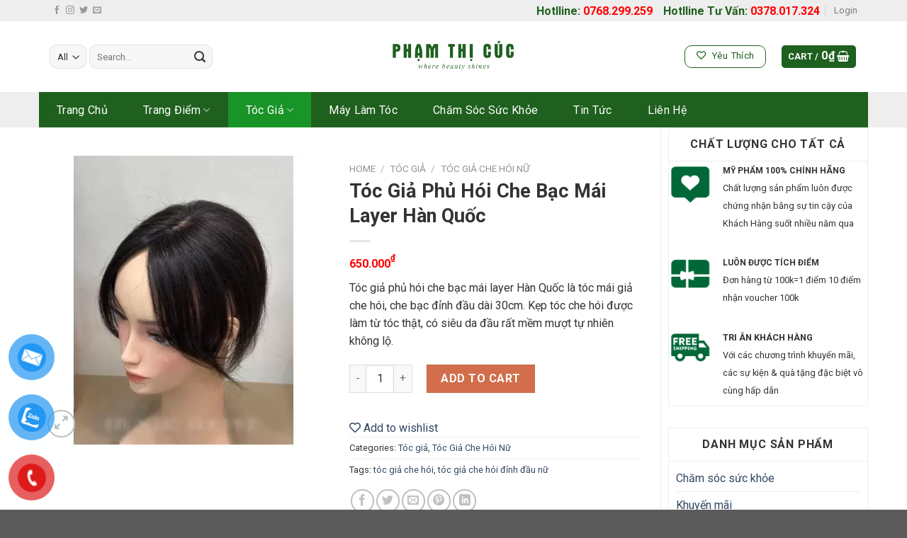

--- FILE ---
content_type: text/html; charset=UTF-8
request_url: https://phamthicuc.com/toc-gia/toc-gia-phu-hoi-che-bac-mai-layer-han-quoc
body_size: 29189
content:
<!DOCTYPE html>
<!--[if IE 9 ]> <html lang="vi" class="ie9 loading-site no-js"> <![endif]-->
<!--[if IE 8 ]> <html lang="vi" class="ie8 loading-site no-js"> <![endif]-->
<!--[if (gte IE 9)|!(IE)]><!--><html lang="vi" class="loading-site no-js"> <!--<![endif]-->
<head>
	<meta charset="UTF-8" />
	<meta name="google-site-verification" content="7wHe85yNZAzbOnu5juT2FpLk9iIUy46DNy5qPxV9RIg" />
	<link rel="profile" href="https://gmpg.org/xfn/11" />
	<link rel="pingback" href="https://phamthicuc.com/xmlrpc.php" />

					<script>document.documentElement.className = document.documentElement.className + ' yes-js js_active js'</script>
				<script>(function(html){html.className = html.className.replace(/\bno-js\b/,'js')})(document.documentElement);</script>
<meta name='robots' content='index, follow, max-image-preview:large, max-snippet:-1, max-video-preview:-1' />
<meta name="viewport" content="width=device-width, initial-scale=1, maximum-scale=1" />
	<!-- This site is optimized with the Yoast SEO plugin v19.8 - https://yoast.com/wordpress/plugins/seo/ -->
	<title>Tóc Giả Phủ Hói Che Bạc Mái Layer Hàn Quốc - Phạm Thị Cúc</title>
	<meta name="description" content="Tóc giả phủ hói che bạc mái layer Hàn Quốc là tóc mái giả che hói, che bạc đỉnh đầu dài 30cm. kẹp tóc che hói được làm từ tóc thật" />
	<link rel="canonical" href="https://phamthicuc.com/toc-gia/toc-gia-phu-hoi-che-bac-mai-layer-han-quoc" />
	<meta property="og:locale" content="vi_VN" />
	<meta property="og:type" content="article" />
	<meta property="og:title" content="Tóc Giả Phủ Hói Che Bạc Mái Layer Hàn Quốc - Phạm Thị Cúc" />
	<meta property="og:description" content="Tóc giả phủ hói che bạc mái layer Hàn Quốc là tóc mái giả che hói, che bạc đỉnh đầu dài 30cm. kẹp tóc che hói được làm từ tóc thật" />
	<meta property="og:url" content="https://phamthicuc.com/toc-gia/toc-gia-phu-hoi-che-bac-mai-layer-han-quoc" />
	<meta property="og:site_name" content="Phạm Thị Cúc" />
	<meta property="article:modified_time" content="2024-04-14T07:37:26+00:00" />
	<meta property="og:image" content="https://phamthicuc.com/wp-content/uploads/2023/02/toc-gia-phu-hoi-che-bac-mai-loi-1.webp" />
	<meta property="og:image:width" content="609" />
	<meta property="og:image:height" content="609" />
	<meta property="og:image:type" content="image/webp" />
	<meta name="twitter:card" content="summary_large_image" />
	<meta name="twitter:label1" content="Ước tính thời gian đọc" />
	<meta name="twitter:data1" content="1 phút" />
	<script type="application/ld+json" class="yoast-schema-graph">{"@context":"https://schema.org","@graph":[{"@type":"WebPage","@id":"https://phamthicuc.com/toc-gia/toc-gia-phu-hoi-che-bac-mai-layer-han-quoc","url":"https://phamthicuc.com/toc-gia/toc-gia-phu-hoi-che-bac-mai-layer-han-quoc","name":"Tóc Giả Phủ Hói Che Bạc Mái Layer Hàn Quốc - Phạm Thị Cúc","isPartOf":{"@id":"https://phamthicuc.com/#website"},"primaryImageOfPage":{"@id":"https://phamthicuc.com/toc-gia/toc-gia-phu-hoi-che-bac-mai-layer-han-quoc#primaryimage"},"image":{"@id":"https://phamthicuc.com/toc-gia/toc-gia-phu-hoi-che-bac-mai-layer-han-quoc#primaryimage"},"thumbnailUrl":"https://phamthicuc.com/wp-content/uploads/2023/02/toc-gia-phu-hoi-che-bac-mai-loi-1.webp","datePublished":"2023-02-08T06:42:26+00:00","dateModified":"2024-04-14T07:37:26+00:00","description":"Tóc giả phủ hói che bạc mái layer Hàn Quốc là tóc mái giả che hói, che bạc đỉnh đầu dài 30cm. kẹp tóc che hói được làm từ tóc thật","breadcrumb":{"@id":"https://phamthicuc.com/toc-gia/toc-gia-phu-hoi-che-bac-mai-layer-han-quoc#breadcrumb"},"inLanguage":"vi","potentialAction":[{"@type":"ReadAction","target":["https://phamthicuc.com/toc-gia/toc-gia-phu-hoi-che-bac-mai-layer-han-quoc"]}]},{"@type":"ImageObject","inLanguage":"vi","@id":"https://phamthicuc.com/toc-gia/toc-gia-phu-hoi-che-bac-mai-layer-han-quoc#primaryimage","url":"https://phamthicuc.com/wp-content/uploads/2023/02/toc-gia-phu-hoi-che-bac-mai-loi-1.webp","contentUrl":"https://phamthicuc.com/wp-content/uploads/2023/02/toc-gia-phu-hoi-che-bac-mai-loi-1.webp","width":609,"height":609,"caption":"tóc giả phủ hói che bạc mái lơi"},{"@type":"BreadcrumbList","@id":"https://phamthicuc.com/toc-gia/toc-gia-phu-hoi-che-bac-mai-layer-han-quoc#breadcrumb","itemListElement":[{"@type":"ListItem","position":1,"name":"Trang chủ","item":"https://phamthicuc.com/"},{"@type":"ListItem","position":2,"name":"Cửa hàng","item":"https://phamthicuc.com/cua-hang"},{"@type":"ListItem","position":3,"name":"Tóc Giả Phủ Hói Che Bạc Mái Layer Hàn Quốc"}]},{"@type":"WebSite","@id":"https://phamthicuc.com/#website","url":"https://phamthicuc.com/","name":"Phạm Thị Cúc","description":"","potentialAction":[{"@type":"SearchAction","target":{"@type":"EntryPoint","urlTemplate":"https://phamthicuc.com/?s={search_term_string}"},"query-input":"required name=search_term_string"}],"inLanguage":"vi"}]}</script>
	<!-- / Yoast SEO plugin. -->


<link rel='dns-prefetch' href='//use.fontawesome.com' />
<link rel='dns-prefetch' href='//fonts.googleapis.com' />
<link rel="alternate" type="application/rss+xml" title="Dòng thông tin Phạm Thị Cúc &raquo;" href="https://phamthicuc.com/feed" />
<link rel="alternate" type="application/rss+xml" title="Phạm Thị Cúc &raquo; Dòng bình luận" href="https://phamthicuc.com/comments/feed" />
<link rel="alternate" type="application/rss+xml" title="Phạm Thị Cúc &raquo; Tóc Giả Phủ Hói Che Bạc Mái Layer Hàn Quốc Dòng bình luận" href="https://phamthicuc.com/toc-gia/toc-gia-phu-hoi-che-bac-mai-layer-han-quoc/feed" />
<link rel="alternate" title="oNhúng (JSON)" type="application/json+oembed" href="https://phamthicuc.com/wp-json/oembed/1.0/embed?url=https%3A%2F%2Fphamthicuc.com%2Ftoc-gia%2Ftoc-gia-phu-hoi-che-bac-mai-layer-han-quoc" />
<link rel="alternate" title="oNhúng (XML)" type="text/xml+oembed" href="https://phamthicuc.com/wp-json/oembed/1.0/embed?url=https%3A%2F%2Fphamthicuc.com%2Ftoc-gia%2Ftoc-gia-phu-hoi-che-bac-mai-layer-han-quoc&#038;format=xml" />
<style id='wp-img-auto-sizes-contain-inline-css' type='text/css'>
img:is([sizes=auto i],[sizes^="auto," i]){contain-intrinsic-size:3000px 1500px}
/*# sourceURL=wp-img-auto-sizes-contain-inline-css */
</style>
<style id='wp-emoji-styles-inline-css' type='text/css'>

	img.wp-smiley, img.emoji {
		display: inline !important;
		border: none !important;
		box-shadow: none !important;
		height: 1em !important;
		width: 1em !important;
		margin: 0 0.07em !important;
		vertical-align: -0.1em !important;
		background: none !important;
		padding: 0 !important;
	}
/*# sourceURL=wp-emoji-styles-inline-css */
</style>
<style id='wp-block-library-inline-css' type='text/css'>
:root{--wp-block-synced-color:#7a00df;--wp-block-synced-color--rgb:122,0,223;--wp-bound-block-color:var(--wp-block-synced-color);--wp-editor-canvas-background:#ddd;--wp-admin-theme-color:#007cba;--wp-admin-theme-color--rgb:0,124,186;--wp-admin-theme-color-darker-10:#006ba1;--wp-admin-theme-color-darker-10--rgb:0,107,160.5;--wp-admin-theme-color-darker-20:#005a87;--wp-admin-theme-color-darker-20--rgb:0,90,135;--wp-admin-border-width-focus:2px}@media (min-resolution:192dpi){:root{--wp-admin-border-width-focus:1.5px}}.wp-element-button{cursor:pointer}:root .has-very-light-gray-background-color{background-color:#eee}:root .has-very-dark-gray-background-color{background-color:#313131}:root .has-very-light-gray-color{color:#eee}:root .has-very-dark-gray-color{color:#313131}:root .has-vivid-green-cyan-to-vivid-cyan-blue-gradient-background{background:linear-gradient(135deg,#00d084,#0693e3)}:root .has-purple-crush-gradient-background{background:linear-gradient(135deg,#34e2e4,#4721fb 50%,#ab1dfe)}:root .has-hazy-dawn-gradient-background{background:linear-gradient(135deg,#faaca8,#dad0ec)}:root .has-subdued-olive-gradient-background{background:linear-gradient(135deg,#fafae1,#67a671)}:root .has-atomic-cream-gradient-background{background:linear-gradient(135deg,#fdd79a,#004a59)}:root .has-nightshade-gradient-background{background:linear-gradient(135deg,#330968,#31cdcf)}:root .has-midnight-gradient-background{background:linear-gradient(135deg,#020381,#2874fc)}:root{--wp--preset--font-size--normal:16px;--wp--preset--font-size--huge:42px}.has-regular-font-size{font-size:1em}.has-larger-font-size{font-size:2.625em}.has-normal-font-size{font-size:var(--wp--preset--font-size--normal)}.has-huge-font-size{font-size:var(--wp--preset--font-size--huge)}.has-text-align-center{text-align:center}.has-text-align-left{text-align:left}.has-text-align-right{text-align:right}.has-fit-text{white-space:nowrap!important}#end-resizable-editor-section{display:none}.aligncenter{clear:both}.items-justified-left{justify-content:flex-start}.items-justified-center{justify-content:center}.items-justified-right{justify-content:flex-end}.items-justified-space-between{justify-content:space-between}.screen-reader-text{border:0;clip-path:inset(50%);height:1px;margin:-1px;overflow:hidden;padding:0;position:absolute;width:1px;word-wrap:normal!important}.screen-reader-text:focus{background-color:#ddd;clip-path:none;color:#444;display:block;font-size:1em;height:auto;left:5px;line-height:normal;padding:15px 23px 14px;text-decoration:none;top:5px;width:auto;z-index:100000}html :where(.has-border-color){border-style:solid}html :where([style*=border-top-color]){border-top-style:solid}html :where([style*=border-right-color]){border-right-style:solid}html :where([style*=border-bottom-color]){border-bottom-style:solid}html :where([style*=border-left-color]){border-left-style:solid}html :where([style*=border-width]){border-style:solid}html :where([style*=border-top-width]){border-top-style:solid}html :where([style*=border-right-width]){border-right-style:solid}html :where([style*=border-bottom-width]){border-bottom-style:solid}html :where([style*=border-left-width]){border-left-style:solid}html :where(img[class*=wp-image-]){height:auto;max-width:100%}:where(figure){margin:0 0 1em}html :where(.is-position-sticky){--wp-admin--admin-bar--position-offset:var(--wp-admin--admin-bar--height,0px)}@media screen and (max-width:600px){html :where(.is-position-sticky){--wp-admin--admin-bar--position-offset:0px}}

/*# sourceURL=wp-block-library-inline-css */
</style><style id='global-styles-inline-css' type='text/css'>
:root{--wp--preset--aspect-ratio--square: 1;--wp--preset--aspect-ratio--4-3: 4/3;--wp--preset--aspect-ratio--3-4: 3/4;--wp--preset--aspect-ratio--3-2: 3/2;--wp--preset--aspect-ratio--2-3: 2/3;--wp--preset--aspect-ratio--16-9: 16/9;--wp--preset--aspect-ratio--9-16: 9/16;--wp--preset--color--black: #000000;--wp--preset--color--cyan-bluish-gray: #abb8c3;--wp--preset--color--white: #ffffff;--wp--preset--color--pale-pink: #f78da7;--wp--preset--color--vivid-red: #cf2e2e;--wp--preset--color--luminous-vivid-orange: #ff6900;--wp--preset--color--luminous-vivid-amber: #fcb900;--wp--preset--color--light-green-cyan: #7bdcb5;--wp--preset--color--vivid-green-cyan: #00d084;--wp--preset--color--pale-cyan-blue: #8ed1fc;--wp--preset--color--vivid-cyan-blue: #0693e3;--wp--preset--color--vivid-purple: #9b51e0;--wp--preset--gradient--vivid-cyan-blue-to-vivid-purple: linear-gradient(135deg,rgb(6,147,227) 0%,rgb(155,81,224) 100%);--wp--preset--gradient--light-green-cyan-to-vivid-green-cyan: linear-gradient(135deg,rgb(122,220,180) 0%,rgb(0,208,130) 100%);--wp--preset--gradient--luminous-vivid-amber-to-luminous-vivid-orange: linear-gradient(135deg,rgb(252,185,0) 0%,rgb(255,105,0) 100%);--wp--preset--gradient--luminous-vivid-orange-to-vivid-red: linear-gradient(135deg,rgb(255,105,0) 0%,rgb(207,46,46) 100%);--wp--preset--gradient--very-light-gray-to-cyan-bluish-gray: linear-gradient(135deg,rgb(238,238,238) 0%,rgb(169,184,195) 100%);--wp--preset--gradient--cool-to-warm-spectrum: linear-gradient(135deg,rgb(74,234,220) 0%,rgb(151,120,209) 20%,rgb(207,42,186) 40%,rgb(238,44,130) 60%,rgb(251,105,98) 80%,rgb(254,248,76) 100%);--wp--preset--gradient--blush-light-purple: linear-gradient(135deg,rgb(255,206,236) 0%,rgb(152,150,240) 100%);--wp--preset--gradient--blush-bordeaux: linear-gradient(135deg,rgb(254,205,165) 0%,rgb(254,45,45) 50%,rgb(107,0,62) 100%);--wp--preset--gradient--luminous-dusk: linear-gradient(135deg,rgb(255,203,112) 0%,rgb(199,81,192) 50%,rgb(65,88,208) 100%);--wp--preset--gradient--pale-ocean: linear-gradient(135deg,rgb(255,245,203) 0%,rgb(182,227,212) 50%,rgb(51,167,181) 100%);--wp--preset--gradient--electric-grass: linear-gradient(135deg,rgb(202,248,128) 0%,rgb(113,206,126) 100%);--wp--preset--gradient--midnight: linear-gradient(135deg,rgb(2,3,129) 0%,rgb(40,116,252) 100%);--wp--preset--font-size--small: 13px;--wp--preset--font-size--medium: 20px;--wp--preset--font-size--large: 36px;--wp--preset--font-size--x-large: 42px;--wp--preset--spacing--20: 0.44rem;--wp--preset--spacing--30: 0.67rem;--wp--preset--spacing--40: 1rem;--wp--preset--spacing--50: 1.5rem;--wp--preset--spacing--60: 2.25rem;--wp--preset--spacing--70: 3.38rem;--wp--preset--spacing--80: 5.06rem;--wp--preset--shadow--natural: 6px 6px 9px rgba(0, 0, 0, 0.2);--wp--preset--shadow--deep: 12px 12px 50px rgba(0, 0, 0, 0.4);--wp--preset--shadow--sharp: 6px 6px 0px rgba(0, 0, 0, 0.2);--wp--preset--shadow--outlined: 6px 6px 0px -3px rgb(255, 255, 255), 6px 6px rgb(0, 0, 0);--wp--preset--shadow--crisp: 6px 6px 0px rgb(0, 0, 0);}:where(.is-layout-flex){gap: 0.5em;}:where(.is-layout-grid){gap: 0.5em;}body .is-layout-flex{display: flex;}.is-layout-flex{flex-wrap: wrap;align-items: center;}.is-layout-flex > :is(*, div){margin: 0;}body .is-layout-grid{display: grid;}.is-layout-grid > :is(*, div){margin: 0;}:where(.wp-block-columns.is-layout-flex){gap: 2em;}:where(.wp-block-columns.is-layout-grid){gap: 2em;}:where(.wp-block-post-template.is-layout-flex){gap: 1.25em;}:where(.wp-block-post-template.is-layout-grid){gap: 1.25em;}.has-black-color{color: var(--wp--preset--color--black) !important;}.has-cyan-bluish-gray-color{color: var(--wp--preset--color--cyan-bluish-gray) !important;}.has-white-color{color: var(--wp--preset--color--white) !important;}.has-pale-pink-color{color: var(--wp--preset--color--pale-pink) !important;}.has-vivid-red-color{color: var(--wp--preset--color--vivid-red) !important;}.has-luminous-vivid-orange-color{color: var(--wp--preset--color--luminous-vivid-orange) !important;}.has-luminous-vivid-amber-color{color: var(--wp--preset--color--luminous-vivid-amber) !important;}.has-light-green-cyan-color{color: var(--wp--preset--color--light-green-cyan) !important;}.has-vivid-green-cyan-color{color: var(--wp--preset--color--vivid-green-cyan) !important;}.has-pale-cyan-blue-color{color: var(--wp--preset--color--pale-cyan-blue) !important;}.has-vivid-cyan-blue-color{color: var(--wp--preset--color--vivid-cyan-blue) !important;}.has-vivid-purple-color{color: var(--wp--preset--color--vivid-purple) !important;}.has-black-background-color{background-color: var(--wp--preset--color--black) !important;}.has-cyan-bluish-gray-background-color{background-color: var(--wp--preset--color--cyan-bluish-gray) !important;}.has-white-background-color{background-color: var(--wp--preset--color--white) !important;}.has-pale-pink-background-color{background-color: var(--wp--preset--color--pale-pink) !important;}.has-vivid-red-background-color{background-color: var(--wp--preset--color--vivid-red) !important;}.has-luminous-vivid-orange-background-color{background-color: var(--wp--preset--color--luminous-vivid-orange) !important;}.has-luminous-vivid-amber-background-color{background-color: var(--wp--preset--color--luminous-vivid-amber) !important;}.has-light-green-cyan-background-color{background-color: var(--wp--preset--color--light-green-cyan) !important;}.has-vivid-green-cyan-background-color{background-color: var(--wp--preset--color--vivid-green-cyan) !important;}.has-pale-cyan-blue-background-color{background-color: var(--wp--preset--color--pale-cyan-blue) !important;}.has-vivid-cyan-blue-background-color{background-color: var(--wp--preset--color--vivid-cyan-blue) !important;}.has-vivid-purple-background-color{background-color: var(--wp--preset--color--vivid-purple) !important;}.has-black-border-color{border-color: var(--wp--preset--color--black) !important;}.has-cyan-bluish-gray-border-color{border-color: var(--wp--preset--color--cyan-bluish-gray) !important;}.has-white-border-color{border-color: var(--wp--preset--color--white) !important;}.has-pale-pink-border-color{border-color: var(--wp--preset--color--pale-pink) !important;}.has-vivid-red-border-color{border-color: var(--wp--preset--color--vivid-red) !important;}.has-luminous-vivid-orange-border-color{border-color: var(--wp--preset--color--luminous-vivid-orange) !important;}.has-luminous-vivid-amber-border-color{border-color: var(--wp--preset--color--luminous-vivid-amber) !important;}.has-light-green-cyan-border-color{border-color: var(--wp--preset--color--light-green-cyan) !important;}.has-vivid-green-cyan-border-color{border-color: var(--wp--preset--color--vivid-green-cyan) !important;}.has-pale-cyan-blue-border-color{border-color: var(--wp--preset--color--pale-cyan-blue) !important;}.has-vivid-cyan-blue-border-color{border-color: var(--wp--preset--color--vivid-cyan-blue) !important;}.has-vivid-purple-border-color{border-color: var(--wp--preset--color--vivid-purple) !important;}.has-vivid-cyan-blue-to-vivid-purple-gradient-background{background: var(--wp--preset--gradient--vivid-cyan-blue-to-vivid-purple) !important;}.has-light-green-cyan-to-vivid-green-cyan-gradient-background{background: var(--wp--preset--gradient--light-green-cyan-to-vivid-green-cyan) !important;}.has-luminous-vivid-amber-to-luminous-vivid-orange-gradient-background{background: var(--wp--preset--gradient--luminous-vivid-amber-to-luminous-vivid-orange) !important;}.has-luminous-vivid-orange-to-vivid-red-gradient-background{background: var(--wp--preset--gradient--luminous-vivid-orange-to-vivid-red) !important;}.has-very-light-gray-to-cyan-bluish-gray-gradient-background{background: var(--wp--preset--gradient--very-light-gray-to-cyan-bluish-gray) !important;}.has-cool-to-warm-spectrum-gradient-background{background: var(--wp--preset--gradient--cool-to-warm-spectrum) !important;}.has-blush-light-purple-gradient-background{background: var(--wp--preset--gradient--blush-light-purple) !important;}.has-blush-bordeaux-gradient-background{background: var(--wp--preset--gradient--blush-bordeaux) !important;}.has-luminous-dusk-gradient-background{background: var(--wp--preset--gradient--luminous-dusk) !important;}.has-pale-ocean-gradient-background{background: var(--wp--preset--gradient--pale-ocean) !important;}.has-electric-grass-gradient-background{background: var(--wp--preset--gradient--electric-grass) !important;}.has-midnight-gradient-background{background: var(--wp--preset--gradient--midnight) !important;}.has-small-font-size{font-size: var(--wp--preset--font-size--small) !important;}.has-medium-font-size{font-size: var(--wp--preset--font-size--medium) !important;}.has-large-font-size{font-size: var(--wp--preset--font-size--large) !important;}.has-x-large-font-size{font-size: var(--wp--preset--font-size--x-large) !important;}
/*# sourceURL=global-styles-inline-css */
</style>

<style id='classic-theme-styles-inline-css' type='text/css'>
/*! This file is auto-generated */
.wp-block-button__link{color:#fff;background-color:#32373c;border-radius:9999px;box-shadow:none;text-decoration:none;padding:calc(.667em + 2px) calc(1.333em + 2px);font-size:1.125em}.wp-block-file__button{background:#32373c;color:#fff;text-decoration:none}
/*# sourceURL=/wp-includes/css/classic-themes.min.css */
</style>
<link rel='stylesheet' id='contact-form-7-css' href='https://phamthicuc.com/wp-content/plugins/contact-form-7/includes/css/styles.css?ver=5.6.4' type='text/css' media='all' />
<link rel='stylesheet' id='photoswipe-css' href='https://phamthicuc.com/wp-content/plugins/woocommerce/assets/css/photoswipe/photoswipe.min.css?ver=7.0.0' type='text/css' media='all' />
<link rel='stylesheet' id='photoswipe-default-skin-css' href='https://phamthicuc.com/wp-content/plugins/woocommerce/assets/css/photoswipe/default-skin/default-skin.min.css?ver=7.0.0' type='text/css' media='all' />
<style id='woocommerce-inline-inline-css' type='text/css'>
.woocommerce form .form-row .required { visibility: visible; }
/*# sourceURL=woocommerce-inline-inline-css */
</style>
<link rel='stylesheet' id='pzf-style-css' href='https://phamthicuc.com/wp-content/plugins/button-contact-vr/css/style.css?ver=6.9' type='text/css' media='all' />
<link rel='stylesheet' id='flatsome-woocommerce-wishlist-css' href='https://phamthicuc.com/wp-content/themes/flatsome/inc/integrations/wc-yith-wishlist/wishlist.css?ver=3.10.2' type='text/css' media='all' />
<link rel='stylesheet' id='font-awesome-official-css' href='https://use.fontawesome.com/releases/v5.15.4/css/all.css' type='text/css' media='all' integrity="sha384-DyZ88mC6Up2uqS4h/KRgHuoeGwBcD4Ng9SiP4dIRy0EXTlnuz47vAwmeGwVChigm" crossorigin="anonymous" />
<link rel='stylesheet' id='flatsome-main-css' href='https://phamthicuc.com/wp-content/themes/flatsome/assets/css/flatsome.css?ver=3.14.2' type='text/css' media='all' />
<style id='flatsome-main-inline-css' type='text/css'>
@font-face {
				font-family: "fl-icons";
				font-display: block;
				src: url(https://phamthicuc.com/wp-content/themes/flatsome/assets/css/icons/fl-icons.eot?v=3.14.2);
				src:
					url(https://phamthicuc.com/wp-content/themes/flatsome/assets/css/icons/fl-icons.eot#iefix?v=3.14.2) format("embedded-opentype"),
					url(https://phamthicuc.com/wp-content/themes/flatsome/assets/css/icons/fl-icons.woff2?v=3.14.2) format("woff2"),
					url(https://phamthicuc.com/wp-content/themes/flatsome/assets/css/icons/fl-icons.ttf?v=3.14.2) format("truetype"),
					url(https://phamthicuc.com/wp-content/themes/flatsome/assets/css/icons/fl-icons.woff?v=3.14.2) format("woff"),
					url(https://phamthicuc.com/wp-content/themes/flatsome/assets/css/icons/fl-icons.svg?v=3.14.2#fl-icons) format("svg");
			}
/*# sourceURL=flatsome-main-inline-css */
</style>
<link rel='stylesheet' id='flatsome-shop-css' href='https://phamthicuc.com/wp-content/themes/flatsome/assets/css/flatsome-shop.css?ver=3.14.2' type='text/css' media='all' />
<link rel='stylesheet' id='flatsome-style-css' href='https://phamthicuc.com/wp-content/themes/flatsome/style.css?ver=3.14.2' type='text/css' media='all' />
<link rel='stylesheet' id='flatsome-googlefonts-css' href='//fonts.googleapis.com/css?family=Roboto%3Aregular%2C700%2Cregular%2C700%7CDancing+Script%3Aregular%2C400&#038;display=swap&#038;ver=3.9' type='text/css' media='all' />
<link rel='stylesheet' id='font-awesome-official-v4shim-css' href='https://use.fontawesome.com/releases/v5.15.4/css/v4-shims.css' type='text/css' media='all' integrity="sha384-Vq76wejb3QJM4nDatBa5rUOve+9gkegsjCebvV/9fvXlGWo4HCMR4cJZjjcF6Viv" crossorigin="anonymous" />
<style id='font-awesome-official-v4shim-inline-css' type='text/css'>
@font-face {
font-family: "FontAwesome";
font-display: block;
src: url("https://use.fontawesome.com/releases/v5.15.4/webfonts/fa-brands-400.eot"),
		url("https://use.fontawesome.com/releases/v5.15.4/webfonts/fa-brands-400.eot?#iefix") format("embedded-opentype"),
		url("https://use.fontawesome.com/releases/v5.15.4/webfonts/fa-brands-400.woff2") format("woff2"),
		url("https://use.fontawesome.com/releases/v5.15.4/webfonts/fa-brands-400.woff") format("woff"),
		url("https://use.fontawesome.com/releases/v5.15.4/webfonts/fa-brands-400.ttf") format("truetype"),
		url("https://use.fontawesome.com/releases/v5.15.4/webfonts/fa-brands-400.svg#fontawesome") format("svg");
}

@font-face {
font-family: "FontAwesome";
font-display: block;
src: url("https://use.fontawesome.com/releases/v5.15.4/webfonts/fa-solid-900.eot"),
		url("https://use.fontawesome.com/releases/v5.15.4/webfonts/fa-solid-900.eot?#iefix") format("embedded-opentype"),
		url("https://use.fontawesome.com/releases/v5.15.4/webfonts/fa-solid-900.woff2") format("woff2"),
		url("https://use.fontawesome.com/releases/v5.15.4/webfonts/fa-solid-900.woff") format("woff"),
		url("https://use.fontawesome.com/releases/v5.15.4/webfonts/fa-solid-900.ttf") format("truetype"),
		url("https://use.fontawesome.com/releases/v5.15.4/webfonts/fa-solid-900.svg#fontawesome") format("svg");
}

@font-face {
font-family: "FontAwesome";
font-display: block;
src: url("https://use.fontawesome.com/releases/v5.15.4/webfonts/fa-regular-400.eot"),
		url("https://use.fontawesome.com/releases/v5.15.4/webfonts/fa-regular-400.eot?#iefix") format("embedded-opentype"),
		url("https://use.fontawesome.com/releases/v5.15.4/webfonts/fa-regular-400.woff2") format("woff2"),
		url("https://use.fontawesome.com/releases/v5.15.4/webfonts/fa-regular-400.woff") format("woff"),
		url("https://use.fontawesome.com/releases/v5.15.4/webfonts/fa-regular-400.ttf") format("truetype"),
		url("https://use.fontawesome.com/releases/v5.15.4/webfonts/fa-regular-400.svg#fontawesome") format("svg");
unicode-range: U+F004-F005,U+F007,U+F017,U+F022,U+F024,U+F02E,U+F03E,U+F044,U+F057-F059,U+F06E,U+F070,U+F075,U+F07B-F07C,U+F080,U+F086,U+F089,U+F094,U+F09D,U+F0A0,U+F0A4-F0A7,U+F0C5,U+F0C7-F0C8,U+F0E0,U+F0EB,U+F0F3,U+F0F8,U+F0FE,U+F111,U+F118-F11A,U+F11C,U+F133,U+F144,U+F146,U+F14A,U+F14D-F14E,U+F150-F152,U+F15B-F15C,U+F164-F165,U+F185-F186,U+F191-F192,U+F1AD,U+F1C1-F1C9,U+F1CD,U+F1D8,U+F1E3,U+F1EA,U+F1F6,U+F1F9,U+F20A,U+F247-F249,U+F24D,U+F254-F25B,U+F25D,U+F267,U+F271-F274,U+F279,U+F28B,U+F28D,U+F2B5-F2B6,U+F2B9,U+F2BB,U+F2BD,U+F2C1-F2C2,U+F2D0,U+F2D2,U+F2DC,U+F2ED,U+F328,U+F358-F35B,U+F3A5,U+F3D1,U+F410,U+F4AD;
}
/*# sourceURL=font-awesome-official-v4shim-inline-css */
</style>
<script type="text/javascript" src="https://phamthicuc.com/wp-includes/js/jquery/jquery.min.js?ver=3.7.1" id="jquery-core-js"></script>
<script type="text/javascript" src="https://phamthicuc.com/wp-includes/js/jquery/jquery-migrate.min.js?ver=3.4.1" id="jquery-migrate-js"></script>
<link rel="https://api.w.org/" href="https://phamthicuc.com/wp-json/" /><link rel="alternate" title="JSON" type="application/json" href="https://phamthicuc.com/wp-json/wp/v2/product/826" /><link rel="EditURI" type="application/rsd+xml" title="RSD" href="https://phamthicuc.com/xmlrpc.php?rsd" />
<meta name="generator" content="WordPress 6.9" />
<meta name="generator" content="WooCommerce 7.0.0" />
<link rel='shortlink' href='https://phamthicuc.com/?p=826' />
<style>.bg{opacity: 0; transition: opacity 1s; -webkit-transition: opacity 1s;} .bg-loaded{opacity: 1;}</style><!--[if IE]><link rel="stylesheet" type="text/css" href="https://phamthicuc.com/wp-content/themes/flatsome/assets/css/ie-fallback.css"><script src="//cdnjs.cloudflare.com/ajax/libs/html5shiv/3.6.1/html5shiv.js"></script><script>var head = document.getElementsByTagName('head')[0],style = document.createElement('style');style.type = 'text/css';style.styleSheet.cssText = ':before,:after{content:none !important';head.appendChild(style);setTimeout(function(){head.removeChild(style);}, 0);</script><script src="https://phamthicuc.com/wp-content/themes/flatsome/assets/libs/ie-flexibility.js"></script><![endif]--><!-- Global site tag (gtag.js) - Google Analytics -->
<script async src="https://www.googletagmanager.com/gtag/js?id=G-WY9W2LK6WK"></script>
<script>
  window.dataLayer = window.dataLayer || [];
  function gtag(){dataLayer.push(arguments);}
  gtag('js', new Date());

  gtag('config', 'G-WY9W2LK6WK');
</script>	<noscript><style>.woocommerce-product-gallery{ opacity: 1 !important; }</style></noscript>
	<link rel="icon" href="https://phamthicuc.com/wp-content/uploads/2021/10/cropped-1605174459874-ic6-32x32.png" sizes="32x32" />
<link rel="icon" href="https://phamthicuc.com/wp-content/uploads/2021/10/cropped-1605174459874-ic6-192x192.png" sizes="192x192" />
<link rel="apple-touch-icon" href="https://phamthicuc.com/wp-content/uploads/2021/10/cropped-1605174459874-ic6-180x180.png" />
<meta name="msapplication-TileImage" content="https://phamthicuc.com/wp-content/uploads/2021/10/cropped-1605174459874-ic6-270x270.png" />
<style id="custom-css" type="text/css">:root {--primary-color: #1f601f;}.full-width .ubermenu-nav, .container, .row{max-width: 1170px}.row.row-collapse{max-width: 1140px}.row.row-small{max-width: 1162.5px}.row.row-large{max-width: 1200px}.header-main{height: 100px}#logo img{max-height: 100px}#logo{width:200px;}.header-bottom{min-height: 40px}.header-top{min-height: 30px}.transparent .header-main{height: 90px}.transparent #logo img{max-height: 90px}.has-transparent + .page-title:first-of-type,.has-transparent + #main > .page-title,.has-transparent + #main > div > .page-title,.has-transparent + #main .page-header-wrapper:first-of-type .page-title{padding-top: 170px;}.header.show-on-scroll,.stuck .header-main{height:70px!important}.stuck #logo img{max-height: 70px!important}.header-bg-color, .header-wrapper {background-color: rgba(255,255,255,0.9)}.header-bottom {background-color: #eeeeee}.header-main .nav > li > a{line-height: 16px }.stuck .header-main .nav > li > a{line-height: 50px }.header-bottom-nav > li > a{line-height: 16px }@media (max-width: 549px) {.header-main{height: 70px}#logo img{max-height: 70px}}.header-top{background-color:#eeeeee!important;}/* Color */.accordion-title.active, .has-icon-bg .icon .icon-inner,.logo a, .primary.is-underline, .primary.is-link, .badge-outline .badge-inner, .nav-outline > li.active> a,.nav-outline >li.active > a, .cart-icon strong,[data-color='primary'], .is-outline.primary{color: #1f601f;}/* Color !important */[data-text-color="primary"]{color: #1f601f!important;}/* Background Color */[data-text-bg="primary"]{background-color: #1f601f;}/* Background */.scroll-to-bullets a,.featured-title, .label-new.menu-item > a:after, .nav-pagination > li > .current,.nav-pagination > li > span:hover,.nav-pagination > li > a:hover,.has-hover:hover .badge-outline .badge-inner,button[type="submit"], .button.wc-forward:not(.checkout):not(.checkout-button), .button.submit-button, .button.primary:not(.is-outline),.featured-table .title,.is-outline:hover, .has-icon:hover .icon-label,.nav-dropdown-bold .nav-column li > a:hover, .nav-dropdown.nav-dropdown-bold > li > a:hover, .nav-dropdown-bold.dark .nav-column li > a:hover, .nav-dropdown.nav-dropdown-bold.dark > li > a:hover, .is-outline:hover, .tagcloud a:hover,.grid-tools a, input[type='submit']:not(.is-form), .box-badge:hover .box-text, input.button.alt,.nav-box > li > a:hover,.nav-box > li.active > a,.nav-pills > li.active > a ,.current-dropdown .cart-icon strong, .cart-icon:hover strong, .nav-line-bottom > li > a:before, .nav-line-grow > li > a:before, .nav-line > li > a:before,.banner, .header-top, .slider-nav-circle .flickity-prev-next-button:hover svg, .slider-nav-circle .flickity-prev-next-button:hover .arrow, .primary.is-outline:hover, .button.primary:not(.is-outline), input[type='submit'].primary, input[type='submit'].primary, input[type='reset'].button, input[type='button'].primary, .badge-inner{background-color: #1f601f;}/* Border */.nav-vertical.nav-tabs > li.active > a,.scroll-to-bullets a.active,.nav-pagination > li > .current,.nav-pagination > li > span:hover,.nav-pagination > li > a:hover,.has-hover:hover .badge-outline .badge-inner,.accordion-title.active,.featured-table,.is-outline:hover, .tagcloud a:hover,blockquote, .has-border, .cart-icon strong:after,.cart-icon strong,.blockUI:before, .processing:before,.loading-spin, .slider-nav-circle .flickity-prev-next-button:hover svg, .slider-nav-circle .flickity-prev-next-button:hover .arrow, .primary.is-outline:hover{border-color: #1f601f}.nav-tabs > li.active > a{border-top-color: #1f601f}.widget_shopping_cart_content .blockUI.blockOverlay:before { border-left-color: #1f601f }.woocommerce-checkout-review-order .blockUI.blockOverlay:before { border-left-color: #1f601f }/* Fill */.slider .flickity-prev-next-button:hover svg,.slider .flickity-prev-next-button:hover .arrow{fill: #1f601f;}body{font-size: 100%;}body{font-family:"Roboto", sans-serif}body{font-weight: 0}body{color: #333333}.nav > li > a {font-family:"Roboto", sans-serif;}.mobile-sidebar-levels-2 .nav > li > ul > li > a {font-family:"Roboto", sans-serif;}.nav > li > a {font-weight: 700;}.mobile-sidebar-levels-2 .nav > li > ul > li > a {font-weight: 700;}h1,h2,h3,h4,h5,h6,.heading-font, .off-canvas-center .nav-sidebar.nav-vertical > li > a{font-family: "Roboto", sans-serif;}h1,h2,h3,h4,h5,h6,.heading-font,.banner h1,.banner h2{font-weight: 700;}h1,h2,h3,h4,h5,h6,.heading-font{color: #333333;}.alt-font{font-family: "Dancing Script", sans-serif;}.alt-font{font-weight: 400!important;}.header:not(.transparent) .header-bottom-nav.nav > li > a{color: #ffffff;}.header:not(.transparent) .header-bottom-nav.nav > li > a:hover,.header:not(.transparent) .header-bottom-nav.nav > li.active > a,.header:not(.transparent) .header-bottom-nav.nav > li.current > a,.header:not(.transparent) .header-bottom-nav.nav > li > a.active,.header:not(.transparent) .header-bottom-nav.nav > li > a.current{color: #199427;}.header-bottom-nav.nav-line-bottom > li > a:before,.header-bottom-nav.nav-line-grow > li > a:before,.header-bottom-nav.nav-line > li > a:before,.header-bottom-nav.nav-box > li > a:hover,.header-bottom-nav.nav-box > li.active > a,.header-bottom-nav.nav-pills > li > a:hover,.header-bottom-nav.nav-pills > li.active > a{color:#FFF!important;background-color: #199427;}.shop-page-title.featured-title .title-bg{ background-image: url(https://phamthicuc.com/wp-content/uploads/2023/02/toc-gia-phu-hoi-che-bac-mai-loi-1.webp)!important;}@media screen and (min-width: 550px){.products .box-vertical .box-image{min-width: 300px!important;width: 300px!important;}}/* Custom CSS */.header-bottom>.container {background:#1f601f;padding:0;}.header:not(.transparent) .header-bottom-nav.nav > li > a {padding: 5px 25px;text-transform: capitalize;font-size: 16px;line-height: 15px;height: 50px;font-weight:normal;}.header:not(.transparent) .header-bottom-nav.nav > li > a:hover {text-decoration: underline;}.header-bottom-nav.nav > li>ul {border:none;}.full-width .ubermenu-nav, .container, .row {max-width: 1170px !important;}.row-small>.flickity-viewport>.flickity-slider>.col, .row-small>.col {padding: 0 0px 10px;margin-bottom: 0;}li.html.header-button-1>.header-button>a {border: 1px solid;font-weight: 500;text-transform: capitalize;margin-right: 20px;}.email-f span.wpcf7-spinner {opacity: 0;height: 0;width: 0;margin: 0;padding: 0;}label.email-f {display: inline-flex;}.ul-non li {margin-left: 0 !important;}.hot-top {list-style:none;display:inline-flex;clear:both;}.hot-top>li {margin-left:0;margin-right:15px;font-weight:bold;color:#1f601f;margin-bottom:0;font-size:16px;}.hot-top>li a {color:red;}.entry-divider.is-divider.small {margin: 0;max-width: 100%;height: 1px;}.entry-header-text {padding-bottom: 0;}.shop-container .product>.row>.col.large-9 {padding-left: 0;}.shop-container .product>.row>.col.large-3 {padding-right: 0!important;}.label-new.menu-item > a:after{content:"New";}.label-hot.menu-item > a:after{content:"Hot";}.label-sale.menu-item > a:after{content:"Sale";}.label-popular.menu-item > a:after{content:"Popular";}</style>		<style type="text/css" id="wp-custom-css">
			.box-info>span {
    display: block;
    font-size: 13px;
    color: #1f601f;
    text-transform: uppercase;
    margin-top: 12px;
    background: url(/wp-content/uploads/2021/10/dash-double-footer.png) bottom repeat-x;
    font-weight: 700;
    margin-bottom: 10px;
    padding-bottom: 10px;
    width: 100%;
}
.ul-non {
    margin: 0;
    padding: 0;
}
.ul-non li {
    list-style-type: none;
	font-size: 13px;
    color: #383838;
    margin-bottom: 5px;
}
.ul-non li a {
    font-size: 13px;
    color: #383838;
    position: relative;
    display: inline-block;
}
.h2-customer {
    text-align: center;
    margin-bottom: 30px;
}
.h2-customer h2 {
    text-transform: uppercase;
    font-size: 16px;
    position: relative;
    display: inline-block;
}
.h2-customer h2:before {
    content: "";
    width: 120px;
    height: 1px;
    background-color: #333;
    position: absolute;
    bottom: -5px;
    margin-left: -60px;
    left: 0;
    right: 0;
    margin: auto;
}
.h2-customer h2 i {
    font-size: 10px;
    color: #459429;
	position:relative;
	top:-8px;
	padding:0 10px;
}
.h2-customer h2:after {
    content: "";
    width: 30px;
    height: 3px;
    background-color: #333;
    position: absolute;
    bottom: -6px;
    margin: auto;
    left: 0;
    right: 0;
}
strong.testimonial-name.test_name {
    color: #39a929;
}
.section-title b {
	opacity:0;
	height:0;
}
.section-title.section-title-center span {
	    font-size: 16px;
    color: #333;
    font-weight: 700;
    border-bottom: 1px solid #e52e04;
    text-transform: uppercase;
    line-height: 34px;
    display: inline-block;
    margin-bottom: -1px;
    padding-bottom: 5px;
}
.section-title.section-title-center:after {
	content: '';
    position: absolute;
    width: 100%;
    height: 1px;
    top: 39px;
    background: #eee;
    z-index: -1;
    left: 0;
}
.galay .box-image {
	display: block;
    padding: 10px 25px;
    border: 1px solid #ddd;
}
.head-box-category {
    border-bottom: 2px solid #459429;
    position: relative;
}
.left-head {
    display: inline-block;
    background: #459429;
    color: #fff;
    float: left;
    height: 50px;
    padding: 11px 10px;
}
.left-head img {
    width: 26px;
    height: 30px;
    display: inline-block;
    float: left;
    margin-right: 6px;
}
.left-head h2 {
    font-size: 20px;
    display: inline-block;
    float: left;
    margin: 0;
    font-weight: 100;
    padding: 4px 0;
    margin-right: 10px;
	width:unset;
	color:#fff;
}
.left-head i {
    display: inline-block;
    float: left;
    font-size: 26px;
    padding: 2px;
}
.clr {
    clear: both;
}
.section-title-normal span {
	color: #333;
    display: block;
    font-size: 16px;
    font-weight: 700;
    line-height: 34px;
    padding: 4px 10px 0;
    text-transform: uppercase;
    border-bottom: 3px solid #199427;
    margin-bottom: -1px;
}
.section-title-normal {
	border-bottom: 1px solid #eee;
}
.tabbed-content.tapp {
	border-bottom: 2px solid #459429;
    position: relative;
}
.tabbed-content.tapp>h4 {
	    display: inline-block;
    background: #459429;
    color: #fff;
    float: left;
    height: 50px;
    padding: 15px 10px;
	width:unset;
		margin-bottom:0;
}
.tabbed-content.tapp>h4:before {
	width:26px;
	height:30px;
	display:inline-block;
	background-repeat:no-repeat;
	margin-right:5px;
	margin-top: -6px;
    float: left;
	clear:both;
}
.nav-tabs+.tab-panels {
	border:unset;
}
.tabbed-content.tapp>ul {
	display:inline-block;
	margin:0;
	float:left;
	width:unset;
}
.tabbed-content.tapp>ul li a {
    display: block;
    line-height: 48px;
    color: #333;
    text-transform: capitalize;
    font-size: 14px;
    padding: 1px 16px;
    position: relative;
	 font-weight:normal;
	border:none;
	background:transparent;
}
a:hover {
    text-decoration: underline;
}
.tabbed-content.tapp>ul li.active a {
	border-top:1px solid #199427;
}
.badge-inner.secondary.on-sale {
    opacity: 0;
}
.product-small.box {
	border: 1px solid #eee;
}
.product-small.box .box-text
{
	    padding: 5px 6px 3px;
	overflow:hidden;
	height:80px;
}
.product-small.box .box-text a:hover {
    color: #f60;
}
.product-small.box .box-text a {
    font-size: 14px;
    line-height: 20px;
    color: #666 ;
    overflow: hidden;
    display: -webkit-box;
    -webkit-line-clamp: 2;
    -webkit-box-orient: vertical;
    text-overflow: ellipsis;
    height: 40px;
}
span.price del span.amount {
	color:#333;
	opacity:1;
}
span.price ins span.amount{
	font-size: 16px;
    color: #199427;
    font-weight: 700;
    margin-bottom: 2px;
    line-height: 1;
    padding-top: 5px;
    display: inline-block;
    margin-right: 5px;
}
.product-small.box:hover 
{
	border:1px solid #39a929;
}
.product-small.box img {
    height: 220px;
    object-fit: contain;
    border-bottom: 1px solid #ddd;
}
span.amount {
	color:red;
	font-size:16px;
}
.widget .is-divider {
	margin:0;
	padding:0;
	height:0;
	opacity:0;
}
span.widget-title {
	    text-align: center;
    border-bottom: 1px solid #eee;
    padding: 15px 0;
	float:left;
	width:100%;
}
.widget ul {
	clear:both;
	padding:5px 10px;
}
aside.widget {
	border: 1px solid #eee;
	margin-bottom:30px;
}
div#product-sidebar {
    padding: 0 10px;
}
.cl-widget h3 {
    font-size: 15px;
    margin-bottom: 0px;
}
.header-main .form-flat select, .header-main .form-flat input:not([type=submit]) {
    border-radius: 10px;
}
li.html.header-button-1>.header-button>a >span:before {
		content:'\f004';
		font-family: "Font Awesome 5 Free";
		padding-right:8px;	
}		</style>
		</head>

<body data-rsssl=1 class="wp-singular product-template-default single single-product postid-826 wp-theme-flatsome theme-flatsome woocommerce woocommerce-page woocommerce-no-js lightbox nav-dropdown-has-arrow nav-dropdown-has-shadow nav-dropdown-has-border">


<a class="skip-link screen-reader-text" href="#main">Skip to content</a>

<div id="wrapper">

	
	<header id="header" class="header has-sticky sticky-jump">
		<div class="header-wrapper">
			<div id="top-bar" class="header-top hide-for-sticky">
    <div class="flex-row container">
      <div class="flex-col hide-for-medium flex-left">
          <ul class="nav nav-left medium-nav-center nav-small  nav-divided">
              <li class="html header-social-icons ml-0">
	<div class="social-icons follow-icons" ><a href="http://url" target="_blank" data-label="Facebook" rel="noopener noreferrer nofollow" class="icon plain facebook tooltip" title="Follow on Facebook" aria-label="Follow on Facebook"><i class="icon-facebook" ></i></a><a href="http://url" target="_blank" rel="noopener noreferrer nofollow" data-label="Instagram" class="icon plain  instagram tooltip" title="Follow on Instagram" aria-label="Follow on Instagram"><i class="icon-instagram" ></i></a><a href="http://url" target="_blank" data-label="Twitter" rel="noopener noreferrer nofollow" class="icon plain  twitter tooltip" title="Follow on Twitter" aria-label="Follow on Twitter"><i class="icon-twitter" ></i></a><a href="mailto:your@email" data-label="E-mail" rel="nofollow" class="icon plain  email tooltip" title="Send us an email" aria-label="Send us an email"><i class="icon-envelop" ></i></a></div></li>          </ul>
      </div>

      <div class="flex-col hide-for-medium flex-center">
          <ul class="nav nav-center nav-small  nav-divided">
                        </ul>
      </div>

      <div class="flex-col hide-for-medium flex-right">
         <ul class="nav top-bar-nav nav-right nav-small  nav-divided">
              <li class="html custom html_topbar_left"><ul class="hot-top"><li>Hotlline: <a href="tel:0768299259">0768.299.259</a></li><li>Hotlline Tư Vấn: <a href="tel:0378017324">0378.017.324</a></li></ul></li><li class="account-item has-icon
    "
>

<a href="https://phamthicuc.com/tai-khoan"
    class="nav-top-link nav-top-not-logged-in "
    data-open="#login-form-popup"  >
    <span>
    Login      </span>
  
</a>



</li>
          </ul>
      </div>

            <div class="flex-col show-for-medium flex-grow">
          <ul class="nav nav-center nav-small mobile-nav  nav-divided">
              <li class="html custom html_topbar_left"><ul class="hot-top"><li>Hotlline: <a href="tel:0768299259">0768.299.259</a></li><li>Hotlline Tư Vấn: <a href="tel:0378017324">0378.017.324</a></li></ul></li>          </ul>
      </div>
      
    </div>
</div>
<div id="masthead" class="header-main show-logo-center hide-for-sticky">
      <div class="header-inner flex-row container logo-center medium-logo-center" role="navigation">

          <!-- Logo -->
          <div id="logo" class="flex-col logo">
            <!-- Header logo -->
<a href="https://phamthicuc.com/" title="Phạm Thị Cúc" rel="home">
    <img width="200" height="100" src="https://phamthicuc.com/wp-content/uploads/2021/10/log.png" class="header_logo header-logo" alt="Phạm Thị Cúc"/><img  width="200" height="100" src="https://phamthicuc.com/wp-content/uploads/2021/10/log.png" class="header-logo-dark" alt="Phạm Thị Cúc"/></a>
          </div>

          <!-- Mobile Left Elements -->
          <div class="flex-col show-for-medium flex-left">
            <ul class="mobile-nav nav nav-left ">
              <li class="nav-icon has-icon">
  		<a href="#" data-open="#main-menu" data-pos="left" data-bg="main-menu-overlay" data-color="" class="is-small" aria-label="Menu" aria-controls="main-menu" aria-expanded="false">
		
		  <i class="icon-menu" ></i>
		  		</a>
	</li>            </ul>
          </div>

          <!-- Left Elements -->
          <div class="flex-col hide-for-medium flex-left
            ">
            <ul class="header-nav header-nav-main nav nav-left  nav-box nav-uppercase" >
              <li class="header-search-form search-form html relative has-icon">
	<div class="header-search-form-wrapper">
		<div class="searchform-wrapper ux-search-box relative form-flat is-normal"><form role="search" method="get" class="searchform" action="https://phamthicuc.com/">
	<div class="flex-row relative">
					<div class="flex-col search-form-categories">
				<select class="search_categories resize-select mb-0" name="product_cat"><option value="" selected='selected'>All</option><option value="cham-soc-suc-khoe">Chăm sóc sức khỏe</option><option value="khuyen-mai">Khuyến mãi</option><option value="may-lam-toc">Máy làm tóc</option><option value="toc-gia">Tóc giả</option><option value="toc-gia-ngoam-duoi">Tóc Giả Ngoạm Đuôi</option><option value="trang-diem">Trang điểm</option></select>			</div>
						<div class="flex-col flex-grow">
			<label class="screen-reader-text" for="woocommerce-product-search-field-0">Search for:</label>
			<input type="search" id="woocommerce-product-search-field-0" class="search-field mb-0" placeholder="Search&hellip;" value="" name="s" />
			<input type="hidden" name="post_type" value="product" />
					</div>
		<div class="flex-col">
			<button type="submit" value="Search" class="ux-search-submit submit-button secondary button icon mb-0" aria-label="Submit">
				<i class="icon-search" ></i>			</button>
		</div>
	</div>
	<div class="live-search-results text-left z-top"></div>
</form>
</div>	</div>
</li>            </ul>
          </div>

          <!-- Right Elements -->
          <div class="flex-col hide-for-medium flex-right">
            <ul class="header-nav header-nav-main nav nav-right  nav-box nav-uppercase">
              <li class="html header-button-1">
	<div class="header-button">
	<a href="https://phamthicuc.com/wishlist" class="button primary is-outline"  style="border-radius:10px;">
    <span>Yêu thích</span>
  </a>
	</div>
</li>


<li class="cart-item has-icon has-dropdown">
<div class="header-button">
<a href="https://phamthicuc.com/gio-hang" title="Cart" class="header-cart-link icon primary button round is-small">


<span class="header-cart-title">
   Cart   /      <span class="cart-price"><span class="woocommerce-Price-amount amount"><bdi>0<span class="woocommerce-Price-currencySymbol">&#8363;</span></bdi></span></span>
  </span>

    <i class="icon-shopping-basket"
    data-icon-label="0">
  </i>
  </a>
</div>
 <ul class="nav-dropdown nav-dropdown-default">
    <li class="html widget_shopping_cart">
      <div class="widget_shopping_cart_content">
        

	<p class="woocommerce-mini-cart__empty-message">No products in the cart.</p>


      </div>
    </li>
     </ul>

</li>
            </ul>
          </div>

          <!-- Mobile Right Elements -->
          <div class="flex-col show-for-medium flex-right">
            <ul class="mobile-nav nav nav-right ">
              <li class="cart-item has-icon">

<div class="header-button">      <a href="https://phamthicuc.com/gio-hang" class="header-cart-link off-canvas-toggle nav-top-link icon primary button round is-small" data-open="#cart-popup" data-class="off-canvas-cart" title="Cart" data-pos="right">
  
    <i class="icon-shopping-basket"
    data-icon-label="0">
  </i>
  </a>
</div>

  <!-- Cart Sidebar Popup -->
  <div id="cart-popup" class="mfp-hide widget_shopping_cart">
  <div class="cart-popup-inner inner-padding">
      <div class="cart-popup-title text-center">
          <h4 class="uppercase">Cart</h4>
          <div class="is-divider"></div>
      </div>
      <div class="widget_shopping_cart_content">
          

	<p class="woocommerce-mini-cart__empty-message">No products in the cart.</p>


      </div>
             <div class="cart-sidebar-content relative"></div>  </div>
  </div>

</li>
            </ul>
          </div>

      </div>
     
            <div class="container"><div class="top-divider full-width"></div></div>
      </div><div id="wide-nav" class="header-bottom wide-nav hide-for-medium">
    <div class="flex-row container">

                        <div class="flex-col hide-for-medium flex-left">
                <ul class="nav header-nav header-bottom-nav nav-left  nav-box nav-uppercase">
                    <li id="menu-item-14" class="menu-item menu-item-type-post_type menu-item-object-page menu-item-home menu-item-14 menu-item-design-default"><a href="https://phamthicuc.com/" class="nav-top-link">Trang chủ</a></li>
<li id="menu-item-18" class="menu-item menu-item-type-taxonomy menu-item-object-product_cat menu-item-has-children menu-item-18 menu-item-design-default has-dropdown"><a href="https://phamthicuc.com/trang-diem" class="nav-top-link">Trang điểm<i class="icon-angle-down" ></i></a>
<ul class="sub-menu nav-dropdown nav-dropdown-default">
	<li id="menu-item-612" class="menu-item menu-item-type-taxonomy menu-item-object-product_cat menu-item-612"><a href="https://phamthicuc.com/son-moi">Son môi</a></li>
</ul>
</li>
<li id="menu-item-17" class="menu-item menu-item-type-taxonomy menu-item-object-product_cat current-product-ancestor current-menu-parent current-product-parent menu-item-has-children menu-item-17 active menu-item-design-default has-dropdown"><a href="https://phamthicuc.com/toc-gia" class="nav-top-link">Tóc giả<i class="icon-angle-down" ></i></a>
<ul class="sub-menu nav-dropdown nav-dropdown-default">
	<li id="menu-item-1164" class="menu-item menu-item-type-taxonomy menu-item-object-product_cat menu-item-1164"><a href="https://phamthicuc.com/toc-gia-ngoam-duoi">Tóc Giả Ngoạm Đuôi</a></li>
	<li id="menu-item-1143" class="menu-item menu-item-type-taxonomy menu-item-object-product_cat menu-item-1143"><a href="https://phamthicuc.com/toc-mai-gia">Tóc Mái Giả</a></li>
	<li id="menu-item-1116" class="menu-item menu-item-type-taxonomy menu-item-object-product_cat menu-item-1116"><a href="https://phamthicuc.com/toc-bui-gia">Tóc Búi Giả</a></li>
	<li id="menu-item-1117" class="menu-item menu-item-type-taxonomy menu-item-object-product_cat menu-item-1117"><a href="https://phamthicuc.com/toc-gia-nu-trung-nien">Tóc Giả Nữ Trung Niên</a></li>
	<li id="menu-item-1227" class="menu-item menu-item-type-taxonomy menu-item-object-product_cat menu-item-1227"><a href="https://phamthicuc.com/toc-gia-cai-bang-do">Tóc Giả Cài Băng Đô</a></li>
	<li id="menu-item-1228" class="menu-item menu-item-type-taxonomy menu-item-object-product_cat current-product-ancestor current-menu-parent current-product-parent menu-item-1228 active"><a href="https://phamthicuc.com/toc-gia-che-hoi-nu">Tóc Giả Che Hói Nữ</a></li>
	<li id="menu-item-1390" class="menu-item menu-item-type-taxonomy menu-item-object-product_cat menu-item-1390"><a href="https://phamthicuc.com/toc-gia-nguyen-dau-nu">Tóc Giả Nguyên Đầu Nữ</a></li>
</ul>
</li>
<li id="menu-item-16" class="menu-item menu-item-type-taxonomy menu-item-object-product_cat menu-item-16 menu-item-design-default"><a href="https://phamthicuc.com/may-lam-toc" class="nav-top-link">Máy làm tóc</a></li>
<li id="menu-item-15" class="menu-item menu-item-type-taxonomy menu-item-object-product_cat menu-item-15 menu-item-design-default"><a href="https://phamthicuc.com/cham-soc-suc-khoe" class="nav-top-link">Chăm sóc sức khỏe</a></li>
<li id="menu-item-19" class="menu-item menu-item-type-taxonomy menu-item-object-category menu-item-19 menu-item-design-default"><a href="https://phamthicuc.com/tin-tuc" class="nav-top-link">Tin tức</a></li>
<li id="menu-item-20" class="menu-item menu-item-type-post_type menu-item-object-page menu-item-20 menu-item-design-default"><a href="https://phamthicuc.com/lien-he" class="nav-top-link">Liên hệ</a></li>
                </ul>
            </div>
            
            
                        <div class="flex-col hide-for-medium flex-right flex-grow">
              <ul class="nav header-nav header-bottom-nav nav-right  nav-box nav-uppercase">
                                 </ul>
            </div>
            
            
    </div>
</div>

<div class="header-bg-container fill"><div class="header-bg-image fill"></div><div class="header-bg-color fill"></div></div>		</div>
	</header>

	
	<main id="main" class="">

	<div class="shop-container">
		
			<div class="container">
	<div class="woocommerce-notices-wrapper"></div></div>
<div id="product-826" class="product type-product post-826 status-publish first instock product_cat-toc-gia product_cat-toc-gia-che-hoi-nu product_tag-toc-gia-che-hoi product_tag-toc-gia-che-hoi-dinh-dau-nu has-post-thumbnail shipping-taxable purchasable product-type-simple">
	<div class="row content-row row-divided row-large row-reverse">
	<div id="product-sidebar" class="col large-3 hide-for-medium shop-sidebar ">
		
		<aside id="block_widget-2" class="widget block_widget">
		<span class="widget-title shop-sidebar">Chất lượng cho tất cả</span><div class="is-divider small"></div>
		<p><div class="row row-collapse"  id="row-677792640"> 
	<div id="col-2143808370" class="col cl-widget small-12 large-12"  >
				<div class="col-inner"  >
			
			 
		<div class="icon-box featured-box icon-box-left text-left"  style="margin:0px 0px 10px 0px;">
					<div class="icon-box-img" style="width: 60px">
				<div class="icon">
					<div class="icon-inner" >
						<img width="281" height="273" src="https://phamthicuc.com/wp-content/uploads/2021/11/chinh-sach-04.png" class="attachment-medium size-medium" alt="" decoding="async" fetchpriority="high" />					</div>
				</div>
			</div>
				<div class="icon-box-text last-reset">
									</p>
<h3><span style="font-size: 80%;"><strong>MỸ PHẨM 100% CHÍNH HÃNG</strong></span></h3>
<p><span style="font-size: 80%;">Chất lượng sản phẩm luôn được chứng nhận bằng sự tin cậy của Khách Hàng suốt nhiều năm qua</span></p>
<p>		</div>
	</div>
	
	 
		<div class="icon-box featured-box icon-box-left text-left"  style="margin:0px 0px 10px 0px;">
					<div class="icon-box-img" style="width: 60px">
				<div class="icon">
					<div class="icon-inner" >
						<img width="281" height="241" src="https://phamthicuc.com/wp-content/uploads/2021/11/chinh-sach-05.png" class="attachment-medium size-medium" alt="" decoding="async" />					</div>
				</div>
			</div>
				<div class="icon-box-text last-reset">
									</p>
<h3><span style="font-size: 80%;"><strong>LUÔN ĐƯỢC TÍCH ĐIỂM</strong></span></h3>
<p><span style="font-size: 80%;">Đơn hàng từ 100k=1 điểm 10 điểm nhận voucher 100k</span></p>
<p>		</div>
	</div>
	
	 
		<div class="icon-box featured-box icon-box-left text-left"  style="margin:0px 0px 10px 0px;">
					<div class="icon-box-img" style="width: 60px">
				<div class="icon">
					<div class="icon-inner" >
						<img width="281" height="221" src="https://phamthicuc.com/wp-content/uploads/2021/11/chinh-sach-06.png" class="attachment-medium size-medium" alt="" decoding="async" />					</div>
				</div>
			</div>
				<div class="icon-box-text last-reset">
									</p>
<div class="content-shas"><span style="font-size: 80%;"><strong>TRI ÂN KHÁCH HÀNG</strong></span>
<p><span style="font-size: 80%;">Với các chương trình khuyến mãi, các sự kiện &amp; quà tặng đặc biệt vô cùng hấp dẫn</span></p>
</div>
<p>		</div>
	</div>
	
	 		</div>
					</div>

	 </div></p>
		</aside>
		<aside id="woocommerce_product_categories-3" class="widget woocommerce widget_product_categories"><span class="widget-title shop-sidebar">Danh mục sản phẩm</span><div class="is-divider small"></div><ul class="product-categories"><li class="cat-item cat-item-18"><a href="https://phamthicuc.com/cham-soc-suc-khoe">Chăm sóc sức khỏe</a></li>
<li class="cat-item cat-item-22"><a href="https://phamthicuc.com/khuyen-mai">Khuyến mãi</a></li>
<li class="cat-item cat-item-17"><a href="https://phamthicuc.com/may-lam-toc">Máy làm tóc</a></li>
<li class="cat-item cat-item-16 cat-parent current-cat-parent"><a href="https://phamthicuc.com/toc-gia">Tóc giả</a><ul class='children'>
<li class="cat-item cat-item-418"><a href="https://phamthicuc.com/toc-bui-gia">Tóc Búi Giả</a></li>
<li class="cat-item cat-item-461"><a href="https://phamthicuc.com/toc-gia-cai-bang-do">Tóc Giả Cài Băng Đô</a></li>
<li class="cat-item cat-item-466 current-cat"><a href="https://phamthicuc.com/toc-gia-che-hoi-nu">Tóc Giả Che Hói Nữ</a></li>
<li class="cat-item cat-item-542"><a href="https://phamthicuc.com/toc-gia-nguyen-dau-nu">Tóc Giả Nguyên Đầu Nữ</a></li>
<li class="cat-item cat-item-404"><a href="https://phamthicuc.com/toc-gia-nu-trung-nien">Tóc Giả Nữ Trung Niên</a></li>
<li class="cat-item cat-item-427"><a href="https://phamthicuc.com/toc-mai-gia">Tóc Mái Giả</a></li>
</ul>
</li>
<li class="cat-item cat-item-441"><a href="https://phamthicuc.com/toc-gia-ngoam-duoi">Tóc Giả Ngoạm Đuôi</a></li>
<li class="cat-item cat-item-15 cat-parent"><a href="https://phamthicuc.com/trang-diem">Trang điểm</a><ul class='children'>
<li class="cat-item cat-item-21"><a href="https://phamthicuc.com/son-moi">Son môi</a></li>
</ul>
</li>
</ul></aside><aside id="woocommerce_products-3" class="widget woocommerce widget_products"><span class="widget-title shop-sidebar">Sản phẩm mới về</span><div class="is-divider small"></div><ul class="product_list_widget"><li>
	
	<a href="https://phamthicuc.com/toc-gia/ngoam-toc-gia-tet-ban-to-dai-35cm">
		<img width="100" height="100" src="https://phamthicuc.com/wp-content/uploads/2025/11/to-gia-ngoam-tet-ban-to-35cm-1-100x100.webp" class="attachment-woocommerce_gallery_thumbnail size-woocommerce_gallery_thumbnail" alt="tóc giả ngoạm tết bản to 35cm" decoding="async" loading="lazy" srcset="https://phamthicuc.com/wp-content/uploads/2025/11/to-gia-ngoam-tet-ban-to-35cm-1-100x100.webp 100w, https://phamthicuc.com/wp-content/uploads/2025/11/to-gia-ngoam-tet-ban-to-35cm-1-768x768.webp 768w, https://phamthicuc.com/wp-content/uploads/2025/11/to-gia-ngoam-tet-ban-to-35cm-1-300x300.webp 300w, https://phamthicuc.com/wp-content/uploads/2025/11/to-gia-ngoam-tet-ban-to-35cm-1-600x600.webp 600w, https://phamthicuc.com/wp-content/uploads/2025/11/to-gia-ngoam-tet-ban-to-35cm-1.webp 800w" sizes="auto, (max-width: 100px) 100vw, 100px" />		<span class="product-title">Ngoạm tóc giả tết bản to dài 35cm</span>
	</a>

				
	<span class="amount">Liên hệ</span>
	</li>
<li>
	
	<a href="https://phamthicuc.com/toc-gia/toc-gia-co-dien-cho-phu-nu-trung-nien">
		<img width="100" height="100" src="https://phamthicuc.com/wp-content/uploads/2025/11/toc-gia-trung-nien-thoi-thuong-100x100.webp" class="attachment-woocommerce_gallery_thumbnail size-woocommerce_gallery_thumbnail" alt="tóc giả trung niên thời thượng" decoding="async" loading="lazy" srcset="https://phamthicuc.com/wp-content/uploads/2025/11/toc-gia-trung-nien-thoi-thuong-100x100.webp 100w, https://phamthicuc.com/wp-content/uploads/2025/11/toc-gia-trung-nien-thoi-thuong-768x768.webp 768w, https://phamthicuc.com/wp-content/uploads/2025/11/toc-gia-trung-nien-thoi-thuong-300x300.webp 300w, https://phamthicuc.com/wp-content/uploads/2025/11/toc-gia-trung-nien-thoi-thuong-600x600.webp 600w, https://phamthicuc.com/wp-content/uploads/2025/11/toc-gia-trung-nien-thoi-thuong.webp 1000w" sizes="auto, (max-width: 100px) 100vw, 100px" />		<span class="product-title">Tóc giả cổ điển cho phụ nữ trung niên</span>
	</a>

				
	<span class="amount">Liên hệ</span>
	</li>
<li>
	
	<a href="https://phamthicuc.com/toc-gia/toc-gia-ngan-xoan-trung-nien">
		<img width="100" height="100" src="https://phamthicuc.com/wp-content/uploads/2025/11/toc-gia-ngan-xoan-trung-nien-1-100x100.webp" class="attachment-woocommerce_gallery_thumbnail size-woocommerce_gallery_thumbnail" alt="tóc giả ngắn xoăn trung niên" decoding="async" loading="lazy" srcset="https://phamthicuc.com/wp-content/uploads/2025/11/toc-gia-ngan-xoan-trung-nien-1-100x100.webp 100w, https://phamthicuc.com/wp-content/uploads/2025/11/toc-gia-ngan-xoan-trung-nien-1-768x768.webp 768w, https://phamthicuc.com/wp-content/uploads/2025/11/toc-gia-ngan-xoan-trung-nien-1-300x300.webp 300w, https://phamthicuc.com/wp-content/uploads/2025/11/toc-gia-ngan-xoan-trung-nien-1-600x600.webp 600w, https://phamthicuc.com/wp-content/uploads/2025/11/toc-gia-ngan-xoan-trung-nien-1.webp 1024w" sizes="auto, (max-width: 100px) 100vw, 100px" />		<span class="product-title">Tóc giả ngắn xoăn trung niên</span>
	</a>

				
	<span class="amount">Liên hệ</span>
	</li>
<li>
	
	<a href="https://phamthicuc.com/toc-gia/kep-toc-gia-bui-tet-sam">
		<img width="100" height="100" src="https://phamthicuc.com/wp-content/uploads/2025/10/kep-bui-toc-gia-tet-sam-100x100.webp" class="attachment-woocommerce_gallery_thumbnail size-woocommerce_gallery_thumbnail" alt="kẹp búi tóc giả tết sam" decoding="async" loading="lazy" srcset="https://phamthicuc.com/wp-content/uploads/2025/10/kep-bui-toc-gia-tet-sam-100x100.webp 100w, https://phamthicuc.com/wp-content/uploads/2025/10/kep-bui-toc-gia-tet-sam-768x768.webp 768w, https://phamthicuc.com/wp-content/uploads/2025/10/kep-bui-toc-gia-tet-sam-300x300.webp 300w, https://phamthicuc.com/wp-content/uploads/2025/10/kep-bui-toc-gia-tet-sam-600x600.webp 600w, https://phamthicuc.com/wp-content/uploads/2025/10/kep-bui-toc-gia-tet-sam.webp 800w" sizes="auto, (max-width: 100px) 100vw, 100px" />		<span class="product-title">Kẹp tóc giả búi tết sam</span>
	</a>

				
	<span class="amount">Liên hệ</span>
	</li>
<li>
	
	<a href="https://phamthicuc.com/toc-gia/toc-gia-xoan-ngan-trung-nien">
		<img width="100" height="100" src="https://phamthicuc.com/wp-content/uploads/2025/09/toc-gia-nguyen-dau-trung-nien-xoan-duoi-100x100.webp" class="attachment-woocommerce_gallery_thumbnail size-woocommerce_gallery_thumbnail" alt="tóc giả nguyên đầu trung niên xoăn đuôi" decoding="async" loading="lazy" srcset="https://phamthicuc.com/wp-content/uploads/2025/09/toc-gia-nguyen-dau-trung-nien-xoan-duoi-100x100.webp 100w, https://phamthicuc.com/wp-content/uploads/2025/09/toc-gia-nguyen-dau-trung-nien-xoan-duoi-768x768.webp 768w, https://phamthicuc.com/wp-content/uploads/2025/09/toc-gia-nguyen-dau-trung-nien-xoan-duoi-300x300.webp 300w, https://phamthicuc.com/wp-content/uploads/2025/09/toc-gia-nguyen-dau-trung-nien-xoan-duoi-600x600.webp 600w, https://phamthicuc.com/wp-content/uploads/2025/09/toc-gia-nguyen-dau-trung-nien-xoan-duoi.webp 800w" sizes="auto, (max-width: 100px) 100vw, 100px" />		<span class="product-title">Tóc Giả Xoăn Ngắn Trung Niên</span>
	</a>

				
	<span class="amount">Liên hệ</span>
	</li>
</ul></aside>	</div>

	<div class="col large-9">
		<div class="product-main">
		<div class="row">
			<div class="large-6 col">
				
<div class="product-images relative mb-half has-hover woocommerce-product-gallery woocommerce-product-gallery--with-images woocommerce-product-gallery--columns-4 images" data-columns="4">

  <div class="badge-container is-larger absolute left top z-1">
</div>

  <div class="image-tools absolute top show-on-hover right z-3">
    		<div class="wishlist-icon">
			<button class="wishlist-button button is-outline circle icon" aria-label="Wishlist">
				<i class="icon-heart" ></i>			</button>
			<div class="wishlist-popup dark">
				
<div
	class="yith-wcwl-add-to-wishlist add-to-wishlist-826  wishlist-fragment on-first-load"
	data-fragment-ref="826"
	data-fragment-options="{&quot;base_url&quot;:&quot;&quot;,&quot;in_default_wishlist&quot;:false,&quot;is_single&quot;:true,&quot;show_exists&quot;:false,&quot;product_id&quot;:826,&quot;parent_product_id&quot;:826,&quot;product_type&quot;:&quot;simple&quot;,&quot;show_view&quot;:true,&quot;browse_wishlist_text&quot;:&quot;Browse wishlist&quot;,&quot;already_in_wishslist_text&quot;:&quot;The product is already in your wishlist!&quot;,&quot;product_added_text&quot;:&quot;Product added!&quot;,&quot;heading_icon&quot;:&quot;fa-heart-o&quot;,&quot;available_multi_wishlist&quot;:false,&quot;disable_wishlist&quot;:false,&quot;show_count&quot;:false,&quot;ajax_loading&quot;:false,&quot;loop_position&quot;:&quot;after_add_to_cart&quot;,&quot;item&quot;:&quot;add_to_wishlist&quot;}"
>
			
			<!-- ADD TO WISHLIST -->
			
<div class="yith-wcwl-add-button">
		<a
		href="?add_to_wishlist=826&#038;_wpnonce=465922a561"
		class="add_to_wishlist single_add_to_wishlist"
		data-product-id="826"
		data-product-type="simple"
		data-original-product-id="826"
		data-title="Add to wishlist"
		rel="nofollow"
	>
		<i class="yith-wcwl-icon fa fa-heart-o"></i>		<span>Add to wishlist</span>
	</a>
</div>

			<!-- COUNT TEXT -->
			
			</div>
			</div>
		</div>
		  </div>

  <figure class="woocommerce-product-gallery__wrapper product-gallery-slider slider slider-nav-small mb-half"
        data-flickity-options='{
                "cellAlign": "center",
                "wrapAround": true,
                "autoPlay": false,
                "prevNextButtons":true,
                "adaptiveHeight": true,
                "imagesLoaded": true,
                "lazyLoad": 1,
                "dragThreshold" : 15,
                "pageDots": false,
                "rightToLeft": false       }'>
    <div data-thumb="https://phamthicuc.com/wp-content/uploads/2023/02/toc-gia-phu-hoi-che-bac-mai-loi-1-100x100.webp" class="woocommerce-product-gallery__image slide first"><a href="https://phamthicuc.com/wp-content/uploads/2023/02/toc-gia-phu-hoi-che-bac-mai-loi-1.webp"><img width="600" height="600" src="https://phamthicuc.com/wp-content/uploads/2023/02/toc-gia-phu-hoi-che-bac-mai-loi-1-600x600.webp" class="wp-post-image skip-lazy" alt="tóc giả phủ hói che bạc mái lơi" title="tóc giả phủ hói che bạc mái lơi" data-caption="" data-src="https://phamthicuc.com/wp-content/uploads/2023/02/toc-gia-phu-hoi-che-bac-mai-loi-1.webp" data-large_image="https://phamthicuc.com/wp-content/uploads/2023/02/toc-gia-phu-hoi-che-bac-mai-loi-1.webp" data-large_image_width="609" data-large_image_height="609" decoding="async" loading="lazy" srcset="https://phamthicuc.com/wp-content/uploads/2023/02/toc-gia-phu-hoi-che-bac-mai-loi-1-600x600.webp 600w, https://phamthicuc.com/wp-content/uploads/2023/02/toc-gia-phu-hoi-che-bac-mai-loi-1-300x300.webp 300w, https://phamthicuc.com/wp-content/uploads/2023/02/toc-gia-phu-hoi-che-bac-mai-loi-1-100x100.webp 100w, https://phamthicuc.com/wp-content/uploads/2023/02/toc-gia-phu-hoi-che-bac-mai-loi-1.webp 609w" sizes="auto, (max-width: 600px) 100vw, 600px" /></a></div>  </figure>

  <div class="image-tools absolute bottom left z-3">
        <a href="#product-zoom" class="zoom-button button is-outline circle icon tooltip hide-for-small" title="Zoom">
      <i class="icon-expand" ></i>    </a>
   </div>
</div>


			</div>


			<div class="product-info summary entry-summary col col-fit product-summary">
				<nav class="woocommerce-breadcrumb breadcrumbs uppercase"><a href="https://phamthicuc.com">Home</a> <span class="divider">&#47;</span> <a href="https://phamthicuc.com/toc-gia">Tóc giả</a> <span class="divider">&#47;</span> <a href="https://phamthicuc.com/toc-gia-che-hoi-nu">Tóc Giả Che Hói Nữ</a></nav><h1 class="product-title product_title entry-title">
	Tóc Giả Phủ Hói Che Bạc Mái Layer Hàn Quốc</h1>

	<div class="is-divider small"></div>
        <p class="price"><span class="woocommerce-Price-amount amount"><bdi>650.000<span class="woocommerce-Price-currencySymbol">&#8363;</span></bdi></span></p>
    <div class="product-short-description">
	<p>Tóc giả phủ hói che bạc mái layer Hàn Quốc là tóc mái giả che hói, che bạc đỉnh đầu dài 30cm. Kẹp tóc che hói được làm từ tóc thật, có siêu da đầu rất mềm mượt tự nhiên không lộ.</p>
</div>
 
	
	<form class="cart" action="https://phamthicuc.com/toc-gia/toc-gia-phu-hoi-che-bac-mai-layer-han-quoc" method="post" enctype='multipart/form-data'>
		
			<div class="quantity buttons_added">
		<input type="button" value="-" class="minus button is-form">				<label class="screen-reader-text" for="quantity_69782cae53893">Tóc Giả Phủ Hói Che Bạc Mái Layer Hàn Quốc quantity</label>
		<input
			type="number"
			id="quantity_69782cae53893"
			class="input-text qty text"
			step="1"
			min="1"
			max=""
			name="quantity"
			value="1"
			title="Qty"
			size="4"
			placeholder=""
			inputmode="numeric" />
				<input type="button" value="+" class="plus button is-form">	</div>
	
		<button type="submit" name="add-to-cart" value="826" class="single_add_to_cart_button button alt">Add to cart</button>

			</form>

	

<div
	class="yith-wcwl-add-to-wishlist add-to-wishlist-826  wishlist-fragment on-first-load"
	data-fragment-ref="826"
	data-fragment-options="{&quot;base_url&quot;:&quot;&quot;,&quot;in_default_wishlist&quot;:false,&quot;is_single&quot;:true,&quot;show_exists&quot;:false,&quot;product_id&quot;:826,&quot;parent_product_id&quot;:826,&quot;product_type&quot;:&quot;simple&quot;,&quot;show_view&quot;:true,&quot;browse_wishlist_text&quot;:&quot;Browse wishlist&quot;,&quot;already_in_wishslist_text&quot;:&quot;The product is already in your wishlist!&quot;,&quot;product_added_text&quot;:&quot;Product added!&quot;,&quot;heading_icon&quot;:&quot;fa-heart-o&quot;,&quot;available_multi_wishlist&quot;:false,&quot;disable_wishlist&quot;:false,&quot;show_count&quot;:false,&quot;ajax_loading&quot;:false,&quot;loop_position&quot;:&quot;after_add_to_cart&quot;,&quot;item&quot;:&quot;add_to_wishlist&quot;}"
>
			
			<!-- ADD TO WISHLIST -->
			
<div class="yith-wcwl-add-button">
		<a
		href="?add_to_wishlist=826&#038;_wpnonce=465922a561"
		class="add_to_wishlist single_add_to_wishlist"
		data-product-id="826"
		data-product-type="simple"
		data-original-product-id="826"
		data-title="Add to wishlist"
		rel="nofollow"
	>
		<i class="yith-wcwl-icon fa fa-heart-o"></i>		<span>Add to wishlist</span>
	</a>
</div>

			<!-- COUNT TEXT -->
			
			</div>
<div class="product_meta">

	
	
	<span class="posted_in">Categories: <a href="https://phamthicuc.com/toc-gia" rel="tag">Tóc giả</a>, <a href="https://phamthicuc.com/toc-gia-che-hoi-nu" rel="tag">Tóc Giả Che Hói Nữ</a></span>
	<span class="tagged_as">Tags: <a href="https://phamthicuc.com/tu-khoa-san-pham/toc-gia-che-hoi" rel="tag">tóc giả che hói</a>, <a href="https://phamthicuc.com/tu-khoa-san-pham/toc-gia-che-hoi-dinh-dau-nu" rel="tag">tóc giả che hói đỉnh đầu nữ</a></span>
	
</div>
<div class="social-icons share-icons share-row relative" ><a href="whatsapp://send?text=T%C3%B3c%20Gi%E1%BA%A3%20Ph%E1%BB%A7%20H%C3%B3i%20Che%20B%E1%BA%A1c%20M%C3%A1i%20Layer%20H%C3%A0n%20Qu%E1%BB%91c - https://phamthicuc.com/toc-gia/toc-gia-phu-hoi-che-bac-mai-layer-han-quoc" data-action="share/whatsapp/share" class="icon button circle is-outline tooltip whatsapp show-for-medium" title="Share on WhatsApp" aria-label="Share on WhatsApp"><i class="icon-whatsapp"></i></a><a href="https://www.facebook.com/sharer.php?u=https://phamthicuc.com/toc-gia/toc-gia-phu-hoi-che-bac-mai-layer-han-quoc" data-label="Facebook" onclick="window.open(this.href,this.title,'width=500,height=500,top=300px,left=300px');  return false;" rel="noopener noreferrer nofollow" target="_blank" class="icon button circle is-outline tooltip facebook" title="Share on Facebook" aria-label="Share on Facebook"><i class="icon-facebook" ></i></a><a href="https://twitter.com/share?url=https://phamthicuc.com/toc-gia/toc-gia-phu-hoi-che-bac-mai-layer-han-quoc" onclick="window.open(this.href,this.title,'width=500,height=500,top=300px,left=300px');  return false;" rel="noopener noreferrer nofollow" target="_blank" class="icon button circle is-outline tooltip twitter" title="Share on Twitter" aria-label="Share on Twitter"><i class="icon-twitter" ></i></a><a href="mailto:enteryour@addresshere.com?subject=T%C3%B3c%20Gi%E1%BA%A3%20Ph%E1%BB%A7%20H%C3%B3i%20Che%20B%E1%BA%A1c%20M%C3%A1i%20Layer%20H%C3%A0n%20Qu%E1%BB%91c&amp;body=Check%20this%20out:%20https://phamthicuc.com/toc-gia/toc-gia-phu-hoi-che-bac-mai-layer-han-quoc" rel="nofollow" class="icon button circle is-outline tooltip email" title="Email to a Friend" aria-label="Email to a Friend"><i class="icon-envelop" ></i></a><a href="https://pinterest.com/pin/create/button/?url=https://phamthicuc.com/toc-gia/toc-gia-phu-hoi-che-bac-mai-layer-han-quoc&amp;media=https://phamthicuc.com/wp-content/uploads/2023/02/toc-gia-phu-hoi-che-bac-mai-loi-1.webp&amp;description=T%C3%B3c%20Gi%E1%BA%A3%20Ph%E1%BB%A7%20H%C3%B3i%20Che%20B%E1%BA%A1c%20M%C3%A1i%20Layer%20H%C3%A0n%20Qu%E1%BB%91c" onclick="window.open(this.href,this.title,'width=500,height=500,top=300px,left=300px');  return false;" rel="noopener noreferrer nofollow" target="_blank" class="icon button circle is-outline tooltip pinterest" title="Pin on Pinterest" aria-label="Pin on Pinterest"><i class="icon-pinterest" ></i></a><a href="https://www.linkedin.com/shareArticle?mini=true&url=https://phamthicuc.com/toc-gia/toc-gia-phu-hoi-che-bac-mai-layer-han-quoc&title=T%C3%B3c%20Gi%E1%BA%A3%20Ph%E1%BB%A7%20H%C3%B3i%20Che%20B%E1%BA%A1c%20M%C3%A1i%20Layer%20H%C3%A0n%20Qu%E1%BB%91c" onclick="window.open(this.href,this.title,'width=500,height=500,top=300px,left=300px');  return false;"  rel="noopener noreferrer nofollow" target="_blank" class="icon button circle is-outline tooltip linkedin" title="Share on LinkedIn" aria-label="Share on LinkedIn"><i class="icon-linkedin" ></i></a></div>
			</div>
		</div>
		</div>
		<div class="product-footer">
			
	<div class="woocommerce-tabs wc-tabs-wrapper container tabbed-content">
		<ul class="tabs wc-tabs product-tabs small-nav-collapse nav nav-uppercase nav-line nav-left" role="tablist">
							<li class="description_tab active" id="tab-title-description" role="tab" aria-controls="tab-description">
					<a href="#tab-description">
						Description					</a>
				</li>
											<li class="reviews_tab " id="tab-title-reviews" role="tab" aria-controls="tab-reviews">
					<a href="#tab-reviews">
						Reviews (0)					</a>
				</li>
									</ul>
		<div class="tab-panels">
							<div class="woocommerce-Tabs-panel woocommerce-Tabs-panel--description panel entry-content active" id="tab-description" role="tabpanel" aria-labelledby="tab-title-description">
										

<p><span style="font-family: 'times new roman', times, serif; font-size: 130%;"><strong>Tóc giả phủ hói che bạc mái layer Hàn Quốc</strong> được làm từ chất tóc thật, có giả siêu da đầu mềm mượt tự nhiên. <strong>Tóc giả phủ hói che bạc mái layer Hàn Quốc</strong> có thể uốn duỗi nhuộm thoải mái. Sản phẩm <strong>tóc giả che hói đỉnh đầu</strong> có da đầu không chỉ giúp khắc phục được khuyết điểm như che tóc hói, che bạc mà còn đa dạng về kiểu dáng, màu sắc nên bạn cứ thoải mái tự tin khoe cá tính nhé. Tham khảo thêm các mẫu<strong> kẹp tóc giả che hói</strong> của shop tại đây nhé: <a href="https://phamthicuc.com/toc-gia" target="_blank" rel="noopener"><strong>https://phamthicuc.com/toc-gia</strong></a></span></p>
<p><span style="font-family: 'times new roman', times, serif; font-size: 130%;">Tóc có 4 màu: đen, nâu đen, nâu đỏ, nâu vàng</span></p>
<p><span style="font-family: 'times new roman', times, serif;"><img loading="lazy" decoding="async" class=" wp-image-828 aligncenter" src="https://phamthicuc.com/wp-content/uploads/2023/02/toc-gia-phu-hoi-che-bac-mai-loi-1.webp" alt="tóc giả phủ hói che bạc mái lơi" width="499" height="499" srcset="https://phamthicuc.com/wp-content/uploads/2023/02/toc-gia-phu-hoi-che-bac-mai-loi-1.webp 609w, https://phamthicuc.com/wp-content/uploads/2023/02/toc-gia-phu-hoi-che-bac-mai-loi-1-300x300.webp 300w, https://phamthicuc.com/wp-content/uploads/2023/02/toc-gia-phu-hoi-che-bac-mai-loi-1-600x600.webp 600w, https://phamthicuc.com/wp-content/uploads/2023/02/toc-gia-phu-hoi-che-bac-mai-loi-1-100x100.webp 100w" sizes="auto, (max-width: 499px) 100vw, 499px" /></span></p>
<p><img loading="lazy" decoding="async" class=" wp-image-827 aligncenter" src="https://phamthicuc.com/wp-content/uploads/2023/02/toc-gia-phu-hoi-che-bac-mai-loi.webp" alt="Tóc giả phủ hói che bạc mái layer Hàn Quốc" width="554" height="554" srcset="https://phamthicuc.com/wp-content/uploads/2023/02/toc-gia-phu-hoi-che-bac-mai-loi.webp 600w, https://phamthicuc.com/wp-content/uploads/2023/02/toc-gia-phu-hoi-che-bac-mai-loi-300x300.webp 300w, https://phamthicuc.com/wp-content/uploads/2023/02/toc-gia-phu-hoi-che-bac-mai-loi-100x100.webp 100w" sizes="auto, (max-width: 554px) 100vw, 554px" /></p>
<p>&nbsp;</p>
<p><img loading="lazy" decoding="async" class=" wp-image-830 aligncenter" src="https://phamthicuc.com/wp-content/uploads/2023/02/toc-gia-phu-hoi-mai-layer-1.webp" alt="tóc giả phủ hói mái layer" width="563" height="563" srcset="https://phamthicuc.com/wp-content/uploads/2023/02/toc-gia-phu-hoi-mai-layer-1.webp 600w, https://phamthicuc.com/wp-content/uploads/2023/02/toc-gia-phu-hoi-mai-layer-1-300x300.webp 300w, https://phamthicuc.com/wp-content/uploads/2023/02/toc-gia-phu-hoi-mai-layer-1-100x100.webp 100w" sizes="auto, (max-width: 563px) 100vw, 563px" /></p>
<p><img loading="lazy" decoding="async" class="wp-image-829 aligncenter" src="https://phamthicuc.com/wp-content/uploads/2023/02/toc-gia-phu-hoi-mai-layer.webp" alt="toc gia phu hoi mai layer" width="573" height="573" srcset="https://phamthicuc.com/wp-content/uploads/2023/02/toc-gia-phu-hoi-mai-layer.webp 1080w, https://phamthicuc.com/wp-content/uploads/2023/02/toc-gia-phu-hoi-mai-layer-768x768.webp 768w, https://phamthicuc.com/wp-content/uploads/2023/02/toc-gia-phu-hoi-mai-layer-300x300.webp 300w, https://phamthicuc.com/wp-content/uploads/2023/02/toc-gia-phu-hoi-mai-layer-600x600.webp 600w, https://phamthicuc.com/wp-content/uploads/2023/02/toc-gia-phu-hoi-mai-layer-100x100.webp 100w" sizes="auto, (max-width: 573px) 100vw, 573px" /></p>
<p>Nếu bạn ưng sản phẩm<strong> </strong>hãy liên hệ với shop ngay nhé!</p>
<p><strong>Facebook: <a href="https://www.facebook.com/tocgiamaithuahanquoc" target="_blank" rel="noopener">https://www.facebook.com/tocgiamaithuahanquoc</a></strong></p>
<p><strong>ĐT/zalo: 0378017324/ 0768 299 259</strong></p>
<p>&nbsp;</p>
				</div>
											<div class="woocommerce-Tabs-panel woocommerce-Tabs-panel--reviews panel entry-content " id="tab-reviews" role="tabpanel" aria-labelledby="tab-title-reviews">
										<div id="reviews" class="woocommerce-Reviews row">
	<div id="comments" class="col large-12">
		<h3 class="woocommerce-Reviews-title normal">
			Reviews		</h3>

					<p class="woocommerce-noreviews">There are no reviews yet.</p>
			</div>

			<div id="review_form_wrapper" class="large-12 col">
			<div id="review_form" class="col-inner">
				<div class="review-form-inner has-border">
					<div id="respond" class="comment-respond">
		<h3 id="reply-title" class="comment-reply-title">Be the first to review &ldquo;Tóc Giả Phủ Hói Che Bạc Mái Layer Hàn Quốc&rdquo; <small><a rel="nofollow" id="cancel-comment-reply-link" href="/toc-gia/toc-gia-phu-hoi-che-bac-mai-layer-han-quoc#respond" style="display:none;">Hủy</a></small></h3><form action="https://phamthicuc.com/wp-comments-post.php" method="post" id="commentform" class="comment-form"><div class="comment-form-rating"><label for="rating">Your rating&nbsp;<span class="required">*</span></label><select name="rating" id="rating" required>
						<option value="">Rate&hellip;</option>
						<option value="5">Perfect</option>
						<option value="4">Good</option>
						<option value="3">Average</option>
						<option value="2">Not that bad</option>
						<option value="1">Very poor</option>
					</select></div><p class="comment-form-comment"><label for="comment">Your review&nbsp;<span class="required">*</span></label><textarea id="comment" name="comment" cols="45" rows="8" required></textarea></p><p class="comment-form-author"><label for="author">Name&nbsp;<span class="required">*</span></label><input id="author" name="author" type="text" value="" size="30" required /></p>
<p class="comment-form-email"><label for="email">Email&nbsp;<span class="required">*</span></label><input id="email" name="email" type="email" value="" size="30" required /></p>
<p class="comment-form-cookies-consent"><input id="wp-comment-cookies-consent" name="wp-comment-cookies-consent" type="checkbox" value="yes" /> <label for="wp-comment-cookies-consent">Lưu tên của tôi, email, và trang web trong trình duyệt này cho lần bình luận kế tiếp của tôi.</label></p>
<p class="form-submit"><input name="submit" type="submit" id="submit" class="submit" value="Submit" /> <input type='hidden' name='comment_post_ID' value='826' id='comment_post_ID' />
<input type='hidden' name='comment_parent' id='comment_parent' value='0' />
</p></form>	</div><!-- #respond -->
					</div>
			</div>
		</div>

	
</div>
				</div>
							
					</div>
	</div>


	<div class="related related-products-wrapper product-section">

					<h3 class="product-section-title container-width product-section-title-related pt-half pb-half uppercase">
				Related products			</h3>
		

	
  
    <div class="row large-columns-4 medium-columns-3 small-columns-2 row-small slider row-slider slider-nav-reveal slider-nav-push"  data-flickity-options='{"imagesLoaded": true, "groupCells": "100%", "dragThreshold" : 5, "cellAlign": "left","wrapAround": true,"prevNextButtons": true,"percentPosition": true,"pageDots": false, "rightToLeft": false, "autoPlay" : false}'>

  
		
					
<div class="product-small col has-hover product type-product post-558 status-publish instock product_cat-toc-gia product_cat-toc-gia-nu-trung-nien product_tag-toc-gia-cho-phu-nu-trung-nien product_tag-toc-gia-nguyen-dau-trung-nien product_tag-toc-gia-nguyen-dau-trung-nien-xoan-song-ngan product_tag-toc-gia-nu-trung-nien-nguyen-dau-xoan-song-ngan product_tag-toc-gia-trung-nien has-post-thumbnail shipping-taxable purchasable product-type-simple">
	<div class="col-inner">
	
<div class="badge-container absolute left top z-1">
</div>
	<div class="product-small box ">
		<div class="box-image">
			<div class="image-fade_in_back">
				<a href="https://phamthicuc.com/toc-gia/toc-gia-nguyen-dau-trung-nien-xoan-song-ngan" aria-label="Tóc giả nguyên đầu trung niên xoăn sóng ngắn">
					<img width="300" height="300" src="https://phamthicuc.com/wp-content/uploads/2022/02/toc_gia_ca_dau_trung_nien-1-1-300x300.webp" class="attachment-woocommerce_thumbnail size-woocommerce_thumbnail" alt="Tóc giả cả đầu trung niên" decoding="async" loading="lazy" srcset="https://phamthicuc.com/wp-content/uploads/2022/02/toc_gia_ca_dau_trung_nien-1-1-300x300.webp 300w, https://phamthicuc.com/wp-content/uploads/2022/02/toc_gia_ca_dau_trung_nien-1-1-600x600.webp 600w, https://phamthicuc.com/wp-content/uploads/2022/02/toc_gia_ca_dau_trung_nien-1-1-100x100.webp 100w, https://phamthicuc.com/wp-content/uploads/2022/02/toc_gia_ca_dau_trung_nien-1-1.webp 640w" sizes="auto, (max-width: 300px) 100vw, 300px" /><img width="300" height="300" src="https://phamthicuc.com/wp-content/uploads/2022/02/toc-gia-nguyen-dau-trung-nien-xoan-song-ngan-1-300x300.webp" class="show-on-hover absolute fill hide-for-small back-image" alt="tóc giả nguyên đầu trung niên xoăn sóng ngắn" decoding="async" loading="lazy" srcset="https://phamthicuc.com/wp-content/uploads/2022/02/toc-gia-nguyen-dau-trung-nien-xoan-song-ngan-1-300x300.webp 300w, https://phamthicuc.com/wp-content/uploads/2022/02/toc-gia-nguyen-dau-trung-nien-xoan-song-ngan-1-100x100.webp 100w, https://phamthicuc.com/wp-content/uploads/2022/02/toc-gia-nguyen-dau-trung-nien-xoan-song-ngan-1.webp 500w" sizes="auto, (max-width: 300px) 100vw, 300px" />				</a>
			</div>
			<div class="image-tools is-small top right show-on-hover">
						<div class="wishlist-icon">
			<button class="wishlist-button button is-outline circle icon" aria-label="Wishlist">
				<i class="icon-heart" ></i>			</button>
			<div class="wishlist-popup dark">
				
<div
	class="yith-wcwl-add-to-wishlist add-to-wishlist-558  wishlist-fragment on-first-load"
	data-fragment-ref="558"
	data-fragment-options="{&quot;base_url&quot;:&quot;&quot;,&quot;in_default_wishlist&quot;:false,&quot;is_single&quot;:false,&quot;show_exists&quot;:false,&quot;product_id&quot;:558,&quot;parent_product_id&quot;:558,&quot;product_type&quot;:&quot;simple&quot;,&quot;show_view&quot;:false,&quot;browse_wishlist_text&quot;:&quot;Browse wishlist&quot;,&quot;already_in_wishslist_text&quot;:&quot;The product is already in your wishlist!&quot;,&quot;product_added_text&quot;:&quot;Product added!&quot;,&quot;heading_icon&quot;:&quot;fa-heart-o&quot;,&quot;available_multi_wishlist&quot;:false,&quot;disable_wishlist&quot;:false,&quot;show_count&quot;:false,&quot;ajax_loading&quot;:false,&quot;loop_position&quot;:&quot;after_add_to_cart&quot;,&quot;item&quot;:&quot;add_to_wishlist&quot;}"
>
			
			<!-- ADD TO WISHLIST -->
			
<div class="yith-wcwl-add-button">
		<a
		href="?add_to_wishlist=558&#038;_wpnonce=465922a561"
		class="add_to_wishlist single_add_to_wishlist"
		data-product-id="558"
		data-product-type="simple"
		data-original-product-id="558"
		data-title="Add to wishlist"
		rel="nofollow"
	>
		<i class="yith-wcwl-icon fa fa-heart-o"></i>		<span>Add to wishlist</span>
	</a>
</div>

			<!-- COUNT TEXT -->
			
			</div>
			</div>
		</div>
					</div>
			<div class="image-tools is-small hide-for-small bottom left show-on-hover">
							</div>
			<div class="image-tools grid-tools text-center hide-for-small bottom hover-slide-in show-on-hover">
				  <a class="quick-view" data-prod="558" href="#quick-view">Xem nhanh</a>			</div>
					</div>

		<div class="box-text box-text-products">
			<div class="title-wrapper"><p class="name product-title woocommerce-loop-product__title"><a href="https://phamthicuc.com/toc-gia/toc-gia-nguyen-dau-trung-nien-xoan-song-ngan" class="woocommerce-LoopProduct-link woocommerce-loop-product__link">Tóc giả nguyên đầu trung niên xoăn sóng ngắn</a></p></div><div class="price-wrapper">
	<span class="price"><span class="woocommerce-Price-amount amount"><bdi>350.000<span class="woocommerce-Price-currencySymbol">&#8363;</span></bdi></span></span>
</div>		</div>
	</div>
		</div>
</div>

		
					
<div class="product-small col has-hover product type-product post-442 status-publish instock product_cat-toc-gia product_tag-kep-lam-phong-chan-toc product_tag-toc-gia-kep-phong-chan-toc has-post-thumbnail shipping-taxable purchasable product-type-simple">
	<div class="col-inner">
	
<div class="badge-container absolute left top z-1">
</div>
	<div class="product-small box ">
		<div class="box-image">
			<div class="image-fade_in_back">
				<a href="https://phamthicuc.com/toc-gia/toc-gia-kep-phong-chan-toc" aria-label="Tóc Giả Kẹp Phồng Chân Tóc">
					<img width="300" height="300" src="https://phamthicuc.com/wp-content/uploads/2021/12/kep-don-phong-chan-toc-300x300.webp" class="attachment-woocommerce_thumbnail size-woocommerce_thumbnail" alt="Kẹp độn phồng chân tóc" decoding="async" loading="lazy" srcset="https://phamthicuc.com/wp-content/uploads/2021/12/kep-don-phong-chan-toc-300x300.webp 300w, https://phamthicuc.com/wp-content/uploads/2021/12/kep-don-phong-chan-toc-100x100.webp 100w, https://phamthicuc.com/wp-content/uploads/2021/12/kep-don-phong-chan-toc.webp 480w" sizes="auto, (max-width: 300px) 100vw, 300px" />				</a>
			</div>
			<div class="image-tools is-small top right show-on-hover">
						<div class="wishlist-icon">
			<button class="wishlist-button button is-outline circle icon" aria-label="Wishlist">
				<i class="icon-heart" ></i>			</button>
			<div class="wishlist-popup dark">
				
<div
	class="yith-wcwl-add-to-wishlist add-to-wishlist-442  wishlist-fragment on-first-load"
	data-fragment-ref="442"
	data-fragment-options="{&quot;base_url&quot;:&quot;&quot;,&quot;in_default_wishlist&quot;:false,&quot;is_single&quot;:false,&quot;show_exists&quot;:false,&quot;product_id&quot;:442,&quot;parent_product_id&quot;:442,&quot;product_type&quot;:&quot;simple&quot;,&quot;show_view&quot;:false,&quot;browse_wishlist_text&quot;:&quot;Browse wishlist&quot;,&quot;already_in_wishslist_text&quot;:&quot;The product is already in your wishlist!&quot;,&quot;product_added_text&quot;:&quot;Product added!&quot;,&quot;heading_icon&quot;:&quot;fa-heart-o&quot;,&quot;available_multi_wishlist&quot;:false,&quot;disable_wishlist&quot;:false,&quot;show_count&quot;:false,&quot;ajax_loading&quot;:false,&quot;loop_position&quot;:&quot;after_add_to_cart&quot;,&quot;item&quot;:&quot;add_to_wishlist&quot;}"
>
			
			<!-- ADD TO WISHLIST -->
			
<div class="yith-wcwl-add-button">
		<a
		href="?add_to_wishlist=442&#038;_wpnonce=465922a561"
		class="add_to_wishlist single_add_to_wishlist"
		data-product-id="442"
		data-product-type="simple"
		data-original-product-id="442"
		data-title="Add to wishlist"
		rel="nofollow"
	>
		<i class="yith-wcwl-icon fa fa-heart-o"></i>		<span>Add to wishlist</span>
	</a>
</div>

			<!-- COUNT TEXT -->
			
			</div>
			</div>
		</div>
					</div>
			<div class="image-tools is-small hide-for-small bottom left show-on-hover">
							</div>
			<div class="image-tools grid-tools text-center hide-for-small bottom hover-slide-in show-on-hover">
				  <a class="quick-view" data-prod="442" href="#quick-view">Xem nhanh</a>			</div>
					</div>

		<div class="box-text box-text-products">
			<div class="title-wrapper"><p class="name product-title woocommerce-loop-product__title"><a href="https://phamthicuc.com/toc-gia/toc-gia-kep-phong-chan-toc" class="woocommerce-LoopProduct-link woocommerce-loop-product__link">Tóc Giả Kẹp Phồng Chân Tóc</a></p></div><div class="price-wrapper">
	<span class="price"><span class="woocommerce-Price-amount amount"><bdi>300.000<span class="woocommerce-Price-currencySymbol">&#8363;</span></bdi></span></span>
</div>		</div>
	</div>
		</div>
</div>

		
					
<div class="product-small col has-hover product type-product post-711 status-publish last instock product_cat-toc-bui-gia product_cat-toc-gia product_tag-bui-toc-gia product_tag-bui-toc-gia-cho-toc-thua-mong product_tag-bui-toc-gia-dep product_tag-bui-toc-gia-kep-xoan product_tag-bui-toc-gia-nhieu-mau product_tag-bui-toc-gia-to-nhat product_tag-bui-toc-gia-xoan-cho-nguoi-gia product_tag-bui-toc-kep-xoan-nu-trung-nien product_tag-kep-bui-toc-gia-cho-nguoi-lon-tuoi product_tag-kep-toc-bui-gia product_tag-phu-kien-bui-toc-gia-dep product_tag-toc-gia-bui product_tag-toc-gia-bui-kep-xoan product_tag-toc-gia-bui-xoan-cao-cap has-post-thumbnail shipping-taxable product-type-simple">
	<div class="col-inner">
	
<div class="badge-container absolute left top z-1">
</div>
	<div class="product-small box ">
		<div class="box-image">
			<div class="image-fade_in_back">
				<a href="https://phamthicuc.com/toc-gia/toc-gia-bui-kep-xoan" aria-label="Tóc giả búi kẹp xoăn">
					<img width="300" height="300" src="https://phamthicuc.com/wp-content/uploads/2022/05/toc-gia-bui-kep-xoan-300x300.webp" class="attachment-woocommerce_thumbnail size-woocommerce_thumbnail" alt="tóc giả búi kẹp xoăn" decoding="async" loading="lazy" srcset="https://phamthicuc.com/wp-content/uploads/2022/05/toc-gia-bui-kep-xoan-300x300.webp 300w, https://phamthicuc.com/wp-content/uploads/2022/05/toc-gia-bui-kep-xoan-100x100.webp 100w" sizes="auto, (max-width: 300px) 100vw, 300px" /><img width="300" height="300" src="https://phamthicuc.com/wp-content/uploads/2025/12/bui-toc-gia-kep-xoan-1-300x300.webp" class="show-on-hover absolute fill hide-for-small back-image" alt="búi tóc giả kẹp xoăn" decoding="async" loading="lazy" srcset="https://phamthicuc.com/wp-content/uploads/2025/12/bui-toc-gia-kep-xoan-1-300x300.webp 300w, https://phamthicuc.com/wp-content/uploads/2025/12/bui-toc-gia-kep-xoan-1-768x768.webp 768w, https://phamthicuc.com/wp-content/uploads/2025/12/bui-toc-gia-kep-xoan-1-600x600.webp 600w, https://phamthicuc.com/wp-content/uploads/2025/12/bui-toc-gia-kep-xoan-1-100x100.webp 100w, https://phamthicuc.com/wp-content/uploads/2025/12/bui-toc-gia-kep-xoan-1.webp 1000w" sizes="auto, (max-width: 300px) 100vw, 300px" />				</a>
			</div>
			<div class="image-tools is-small top right show-on-hover">
						<div class="wishlist-icon">
			<button class="wishlist-button button is-outline circle icon" aria-label="Wishlist">
				<i class="icon-heart" ></i>			</button>
			<div class="wishlist-popup dark">
				
<div
	class="yith-wcwl-add-to-wishlist add-to-wishlist-711  wishlist-fragment on-first-load"
	data-fragment-ref="711"
	data-fragment-options="{&quot;base_url&quot;:&quot;&quot;,&quot;in_default_wishlist&quot;:false,&quot;is_single&quot;:false,&quot;show_exists&quot;:false,&quot;product_id&quot;:711,&quot;parent_product_id&quot;:711,&quot;product_type&quot;:&quot;simple&quot;,&quot;show_view&quot;:false,&quot;browse_wishlist_text&quot;:&quot;Browse wishlist&quot;,&quot;already_in_wishslist_text&quot;:&quot;The product is already in your wishlist!&quot;,&quot;product_added_text&quot;:&quot;Product added!&quot;,&quot;heading_icon&quot;:&quot;fa-heart-o&quot;,&quot;available_multi_wishlist&quot;:false,&quot;disable_wishlist&quot;:false,&quot;show_count&quot;:false,&quot;ajax_loading&quot;:false,&quot;loop_position&quot;:&quot;after_add_to_cart&quot;,&quot;item&quot;:&quot;add_to_wishlist&quot;}"
>
			
			<!-- ADD TO WISHLIST -->
			
<div class="yith-wcwl-add-button">
		<a
		href="?add_to_wishlist=711&#038;_wpnonce=465922a561"
		class="add_to_wishlist single_add_to_wishlist"
		data-product-id="711"
		data-product-type="simple"
		data-original-product-id="711"
		data-title="Add to wishlist"
		rel="nofollow"
	>
		<i class="yith-wcwl-icon fa fa-heart-o"></i>		<span>Add to wishlist</span>
	</a>
</div>

			<!-- COUNT TEXT -->
			
			</div>
			</div>
		</div>
					</div>
			<div class="image-tools is-small hide-for-small bottom left show-on-hover">
							</div>
			<div class="image-tools grid-tools text-center hide-for-small bottom hover-slide-in show-on-hover">
				  <a class="quick-view" data-prod="711" href="#quick-view">Xem nhanh</a>			</div>
					</div>

		<div class="box-text box-text-products">
			<div class="title-wrapper"><p class="name product-title woocommerce-loop-product__title"><a href="https://phamthicuc.com/toc-gia/toc-gia-bui-kep-xoan" class="woocommerce-LoopProduct-link woocommerce-loop-product__link">Tóc giả búi kẹp xoăn</a></p></div><div class="price-wrapper">
	<span class="price"><span class="amount">Liên hệ</span></span>
</div>		</div>
	</div>
		</div>
</div>

		
					
<div class="product-small col has-hover product type-product post-270 status-publish first instock product_cat-toc-gia product_cat-toc-mai-gia has-post-thumbnail shipping-taxable purchasable product-type-simple">
	<div class="col-inner">
	
<div class="badge-container absolute left top z-1">
</div>
	<div class="product-small box ">
		<div class="box-image">
			<div class="image-fade_in_back">
				<a href="https://phamthicuc.com/toc-gia/toc-gia-mai-thua-han-quoc" aria-label="Tóc Giả Mái Thưa Hàn Quốc">
					<img width="300" height="300" src="https://phamthicuc.com/wp-content/uploads/2021/11/toc-gia-mai-thua-han-quoc-300x300.jpg" class="attachment-woocommerce_thumbnail size-woocommerce_thumbnail" alt="Tóc giả mái thưa hàn quốc" decoding="async" loading="lazy" srcset="https://phamthicuc.com/wp-content/uploads/2021/11/toc-gia-mai-thua-han-quoc-300x300.jpg 300w, https://phamthicuc.com/wp-content/uploads/2021/11/toc-gia-mai-thua-han-quoc-100x100.jpg 100w" sizes="auto, (max-width: 300px) 100vw, 300px" />				</a>
			</div>
			<div class="image-tools is-small top right show-on-hover">
						<div class="wishlist-icon">
			<button class="wishlist-button button is-outline circle icon" aria-label="Wishlist">
				<i class="icon-heart" ></i>			</button>
			<div class="wishlist-popup dark">
				
<div
	class="yith-wcwl-add-to-wishlist add-to-wishlist-270  wishlist-fragment on-first-load"
	data-fragment-ref="270"
	data-fragment-options="{&quot;base_url&quot;:&quot;&quot;,&quot;in_default_wishlist&quot;:false,&quot;is_single&quot;:false,&quot;show_exists&quot;:false,&quot;product_id&quot;:270,&quot;parent_product_id&quot;:270,&quot;product_type&quot;:&quot;simple&quot;,&quot;show_view&quot;:false,&quot;browse_wishlist_text&quot;:&quot;Browse wishlist&quot;,&quot;already_in_wishslist_text&quot;:&quot;The product is already in your wishlist!&quot;,&quot;product_added_text&quot;:&quot;Product added!&quot;,&quot;heading_icon&quot;:&quot;fa-heart-o&quot;,&quot;available_multi_wishlist&quot;:false,&quot;disable_wishlist&quot;:false,&quot;show_count&quot;:false,&quot;ajax_loading&quot;:false,&quot;loop_position&quot;:&quot;after_add_to_cart&quot;,&quot;item&quot;:&quot;add_to_wishlist&quot;}"
>
			
			<!-- ADD TO WISHLIST -->
			
<div class="yith-wcwl-add-button">
		<a
		href="?add_to_wishlist=270&#038;_wpnonce=465922a561"
		class="add_to_wishlist single_add_to_wishlist"
		data-product-id="270"
		data-product-type="simple"
		data-original-product-id="270"
		data-title="Add to wishlist"
		rel="nofollow"
	>
		<i class="yith-wcwl-icon fa fa-heart-o"></i>		<span>Add to wishlist</span>
	</a>
</div>

			<!-- COUNT TEXT -->
			
			</div>
			</div>
		</div>
					</div>
			<div class="image-tools is-small hide-for-small bottom left show-on-hover">
							</div>
			<div class="image-tools grid-tools text-center hide-for-small bottom hover-slide-in show-on-hover">
				  <a class="quick-view" data-prod="270" href="#quick-view">Xem nhanh</a>			</div>
					</div>

		<div class="box-text box-text-products">
			<div class="title-wrapper"><p class="name product-title woocommerce-loop-product__title"><a href="https://phamthicuc.com/toc-gia/toc-gia-mai-thua-han-quoc" class="woocommerce-LoopProduct-link woocommerce-loop-product__link">Tóc Giả Mái Thưa Hàn Quốc</a></p></div><div class="price-wrapper">
	<span class="price"><span class="woocommerce-Price-amount amount"><bdi>200.000<span class="woocommerce-Price-currencySymbol">&#8363;</span></bdi></span></span>
</div>		</div>
	</div>
		</div>
</div>

		
					
<div class="product-small col has-hover product type-product post-276 status-publish instock product_cat-toc-gia product_cat-toc-mai-gia product_tag-toc-gia product_tag-toc-mai-bay-han-quoc product_tag-toc-mai-dai has-post-thumbnail shipping-taxable purchasable product-type-simple">
	<div class="col-inner">
	
<div class="badge-container absolute left top z-1">
</div>
	<div class="product-small box ">
		<div class="box-image">
			<div class="image-fade_in_back">
				<a href="https://phamthicuc.com/toc-gia/toc-mai-bay-han-quoc" aria-label="Tóc Mái Bay Hàn Quốc">
					<img width="300" height="300" src="https://phamthicuc.com/wp-content/uploads/2021/11/toc-mai-bay-han-quoc-300x300.jpg" class="attachment-woocommerce_thumbnail size-woocommerce_thumbnail" alt="Tóc Mái Bay Hàn Quốc" decoding="async" loading="lazy" srcset="https://phamthicuc.com/wp-content/uploads/2021/11/toc-mai-bay-han-quoc-300x300.jpg 300w, https://phamthicuc.com/wp-content/uploads/2021/11/toc-mai-bay-han-quoc-768x768.jpg 768w, https://phamthicuc.com/wp-content/uploads/2021/11/toc-mai-bay-han-quoc-600x600.jpg 600w, https://phamthicuc.com/wp-content/uploads/2021/11/toc-mai-bay-han-quoc-100x100.jpg 100w, https://phamthicuc.com/wp-content/uploads/2021/11/toc-mai-bay-han-quoc.jpg 960w" sizes="auto, (max-width: 300px) 100vw, 300px" />				</a>
			</div>
			<div class="image-tools is-small top right show-on-hover">
						<div class="wishlist-icon">
			<button class="wishlist-button button is-outline circle icon" aria-label="Wishlist">
				<i class="icon-heart" ></i>			</button>
			<div class="wishlist-popup dark">
				
<div
	class="yith-wcwl-add-to-wishlist add-to-wishlist-276  wishlist-fragment on-first-load"
	data-fragment-ref="276"
	data-fragment-options="{&quot;base_url&quot;:&quot;&quot;,&quot;in_default_wishlist&quot;:false,&quot;is_single&quot;:false,&quot;show_exists&quot;:false,&quot;product_id&quot;:276,&quot;parent_product_id&quot;:276,&quot;product_type&quot;:&quot;simple&quot;,&quot;show_view&quot;:false,&quot;browse_wishlist_text&quot;:&quot;Browse wishlist&quot;,&quot;already_in_wishslist_text&quot;:&quot;The product is already in your wishlist!&quot;,&quot;product_added_text&quot;:&quot;Product added!&quot;,&quot;heading_icon&quot;:&quot;fa-heart-o&quot;,&quot;available_multi_wishlist&quot;:false,&quot;disable_wishlist&quot;:false,&quot;show_count&quot;:false,&quot;ajax_loading&quot;:false,&quot;loop_position&quot;:&quot;after_add_to_cart&quot;,&quot;item&quot;:&quot;add_to_wishlist&quot;}"
>
			
			<!-- ADD TO WISHLIST -->
			
<div class="yith-wcwl-add-button">
		<a
		href="?add_to_wishlist=276&#038;_wpnonce=465922a561"
		class="add_to_wishlist single_add_to_wishlist"
		data-product-id="276"
		data-product-type="simple"
		data-original-product-id="276"
		data-title="Add to wishlist"
		rel="nofollow"
	>
		<i class="yith-wcwl-icon fa fa-heart-o"></i>		<span>Add to wishlist</span>
	</a>
</div>

			<!-- COUNT TEXT -->
			
			</div>
			</div>
		</div>
					</div>
			<div class="image-tools is-small hide-for-small bottom left show-on-hover">
							</div>
			<div class="image-tools grid-tools text-center hide-for-small bottom hover-slide-in show-on-hover">
				  <a class="quick-view" data-prod="276" href="#quick-view">Xem nhanh</a>			</div>
					</div>

		<div class="box-text box-text-products">
			<div class="title-wrapper"><p class="name product-title woocommerce-loop-product__title"><a href="https://phamthicuc.com/toc-gia/toc-mai-bay-han-quoc" class="woocommerce-LoopProduct-link woocommerce-loop-product__link">Tóc Mái Bay Hàn Quốc</a></p></div><div class="price-wrapper">
	<span class="price"><span class="woocommerce-Price-amount amount"><bdi>350.000<span class="woocommerce-Price-currencySymbol">&#8363;</span></bdi></span></span>
</div>		</div>
	</div>
		</div>
</div>

		
					
<div class="product-small col has-hover product type-product post-886 status-publish instock product_cat-toc-bui-gia product_cat-toc-gia product_tag-bui-toc-gia product_tag-bui-toc-gia-che-toc-thua product_tag-bui-toc-gia-cho-nguoi-gia product_tag-bui-toc-gia-cho-nguoi-lon-tuoi product_tag-bui-toc-gia-cho-nguoi-trung-nien product_tag-bui-toc-gia-xoan-cho-nguoi-lon-tuoi product_tag-bui-toc-sang-trong-cho-quy-ba product_tag-kep-bui-toc-cho-nguoi-lon-tuoi product_tag-mua-bui-toc-gia-cho-nguoi-trung-nien product_tag-nguoi-lon-tuoi-o-dau product_tag-toc-bui-gia-cho-nguoi-gia-de-dung product_tag-toc-gia-bui-tron-cho-nguoi-gia has-post-thumbnail shipping-taxable product-type-simple">
	<div class="col-inner">
	
<div class="badge-container absolute left top z-1">
</div>
	<div class="product-small box ">
		<div class="box-image">
			<div class="image-fade_in_back">
				<a href="https://phamthicuc.com/toc-gia/bui-toc-gia-cho-nguoi-gia" aria-label="Búi Tóc Giả Cho Người Già, Nhiều Mẫu Đẹp, Phù Hợp Người Lớn Tuổi">
					<img width="300" height="300" src="https://phamthicuc.com/wp-content/uploads/2023/03/bui-toc-gia-cho-nguoi-trung-nien-1-300x300.webp" class="attachment-woocommerce_thumbnail size-woocommerce_thumbnail" alt="Búi tóc giả cho người trung niên" decoding="async" loading="lazy" srcset="https://phamthicuc.com/wp-content/uploads/2023/03/bui-toc-gia-cho-nguoi-trung-nien-1-300x300.webp 300w, https://phamthicuc.com/wp-content/uploads/2023/03/bui-toc-gia-cho-nguoi-trung-nien-1-100x100.webp 100w" sizes="auto, (max-width: 300px) 100vw, 300px" /><img width="300" height="300" src="https://phamthicuc.com/wp-content/uploads/2025/12/bui-toc-gia-kep-xoan-1-300x300.webp" class="show-on-hover absolute fill hide-for-small back-image" alt="búi tóc giả kẹp xoăn" decoding="async" loading="lazy" srcset="https://phamthicuc.com/wp-content/uploads/2025/12/bui-toc-gia-kep-xoan-1-300x300.webp 300w, https://phamthicuc.com/wp-content/uploads/2025/12/bui-toc-gia-kep-xoan-1-768x768.webp 768w, https://phamthicuc.com/wp-content/uploads/2025/12/bui-toc-gia-kep-xoan-1-600x600.webp 600w, https://phamthicuc.com/wp-content/uploads/2025/12/bui-toc-gia-kep-xoan-1-100x100.webp 100w, https://phamthicuc.com/wp-content/uploads/2025/12/bui-toc-gia-kep-xoan-1.webp 1000w" sizes="auto, (max-width: 300px) 100vw, 300px" />				</a>
			</div>
			<div class="image-tools is-small top right show-on-hover">
						<div class="wishlist-icon">
			<button class="wishlist-button button is-outline circle icon" aria-label="Wishlist">
				<i class="icon-heart" ></i>			</button>
			<div class="wishlist-popup dark">
				
<div
	class="yith-wcwl-add-to-wishlist add-to-wishlist-886  wishlist-fragment on-first-load"
	data-fragment-ref="886"
	data-fragment-options="{&quot;base_url&quot;:&quot;&quot;,&quot;in_default_wishlist&quot;:false,&quot;is_single&quot;:false,&quot;show_exists&quot;:false,&quot;product_id&quot;:886,&quot;parent_product_id&quot;:886,&quot;product_type&quot;:&quot;simple&quot;,&quot;show_view&quot;:false,&quot;browse_wishlist_text&quot;:&quot;Browse wishlist&quot;,&quot;already_in_wishslist_text&quot;:&quot;The product is already in your wishlist!&quot;,&quot;product_added_text&quot;:&quot;Product added!&quot;,&quot;heading_icon&quot;:&quot;fa-heart-o&quot;,&quot;available_multi_wishlist&quot;:false,&quot;disable_wishlist&quot;:false,&quot;show_count&quot;:false,&quot;ajax_loading&quot;:false,&quot;loop_position&quot;:&quot;after_add_to_cart&quot;,&quot;item&quot;:&quot;add_to_wishlist&quot;}"
>
			
			<!-- ADD TO WISHLIST -->
			
<div class="yith-wcwl-add-button">
		<a
		href="?add_to_wishlist=886&#038;_wpnonce=465922a561"
		class="add_to_wishlist single_add_to_wishlist"
		data-product-id="886"
		data-product-type="simple"
		data-original-product-id="886"
		data-title="Add to wishlist"
		rel="nofollow"
	>
		<i class="yith-wcwl-icon fa fa-heart-o"></i>		<span>Add to wishlist</span>
	</a>
</div>

			<!-- COUNT TEXT -->
			
			</div>
			</div>
		</div>
					</div>
			<div class="image-tools is-small hide-for-small bottom left show-on-hover">
							</div>
			<div class="image-tools grid-tools text-center hide-for-small bottom hover-slide-in show-on-hover">
				  <a class="quick-view" data-prod="886" href="#quick-view">Xem nhanh</a>			</div>
					</div>

		<div class="box-text box-text-products">
			<div class="title-wrapper"><p class="name product-title woocommerce-loop-product__title"><a href="https://phamthicuc.com/toc-gia/bui-toc-gia-cho-nguoi-gia" class="woocommerce-LoopProduct-link woocommerce-loop-product__link">Búi Tóc Giả Cho Người Già, Nhiều Mẫu Đẹp, Phù Hợp Người Lớn Tuổi</a></p></div><div class="price-wrapper">
	<span class="price"><span class="amount">Liên hệ</span></span>
</div>		</div>
	</div>
		</div>
</div>

		
					
<div class="product-small col has-hover product type-product post-416 status-publish last instock product_cat-toc-gia product_tag-toc-gia product_tag-toc-gia-cot-duoi product_tag-toc-gia-cot-xoan-duoi product_tag-toc-gia-cot-xoan-duoi-xu-mi has-post-thumbnail shipping-taxable purchasable product-type-simple">
	<div class="col-inner">
	
<div class="badge-container absolute left top z-1">
</div>
	<div class="product-small box ">
		<div class="box-image">
			<div class="image-fade_in_back">
				<a href="https://phamthicuc.com/toc-gia/toc-gia-cot-duoi-xoan-xu-mi" aria-label="Tóc Giả Cột Đuôi Xoăn Xù Mì">
					<img width="300" height="300" src="https://phamthicuc.com/wp-content/uploads/2021/12/toc-gia-cot-xu-mi-1-300x300.webp" class="attachment-woocommerce_thumbnail size-woocommerce_thumbnail" alt="Tóc giả cột xù mì" decoding="async" loading="lazy" srcset="https://phamthicuc.com/wp-content/uploads/2021/12/toc-gia-cot-xu-mi-1-300x300.webp 300w, https://phamthicuc.com/wp-content/uploads/2021/12/toc-gia-cot-xu-mi-1-100x100.webp 100w" sizes="auto, (max-width: 300px) 100vw, 300px" />				</a>
			</div>
			<div class="image-tools is-small top right show-on-hover">
						<div class="wishlist-icon">
			<button class="wishlist-button button is-outline circle icon" aria-label="Wishlist">
				<i class="icon-heart" ></i>			</button>
			<div class="wishlist-popup dark">
				
<div
	class="yith-wcwl-add-to-wishlist add-to-wishlist-416  wishlist-fragment on-first-load"
	data-fragment-ref="416"
	data-fragment-options="{&quot;base_url&quot;:&quot;&quot;,&quot;in_default_wishlist&quot;:false,&quot;is_single&quot;:false,&quot;show_exists&quot;:false,&quot;product_id&quot;:416,&quot;parent_product_id&quot;:416,&quot;product_type&quot;:&quot;simple&quot;,&quot;show_view&quot;:false,&quot;browse_wishlist_text&quot;:&quot;Browse wishlist&quot;,&quot;already_in_wishslist_text&quot;:&quot;The product is already in your wishlist!&quot;,&quot;product_added_text&quot;:&quot;Product added!&quot;,&quot;heading_icon&quot;:&quot;fa-heart-o&quot;,&quot;available_multi_wishlist&quot;:false,&quot;disable_wishlist&quot;:false,&quot;show_count&quot;:false,&quot;ajax_loading&quot;:false,&quot;loop_position&quot;:&quot;after_add_to_cart&quot;,&quot;item&quot;:&quot;add_to_wishlist&quot;}"
>
			
			<!-- ADD TO WISHLIST -->
			
<div class="yith-wcwl-add-button">
		<a
		href="?add_to_wishlist=416&#038;_wpnonce=465922a561"
		class="add_to_wishlist single_add_to_wishlist"
		data-product-id="416"
		data-product-type="simple"
		data-original-product-id="416"
		data-title="Add to wishlist"
		rel="nofollow"
	>
		<i class="yith-wcwl-icon fa fa-heart-o"></i>		<span>Add to wishlist</span>
	</a>
</div>

			<!-- COUNT TEXT -->
			
			</div>
			</div>
		</div>
					</div>
			<div class="image-tools is-small hide-for-small bottom left show-on-hover">
							</div>
			<div class="image-tools grid-tools text-center hide-for-small bottom hover-slide-in show-on-hover">
				  <a class="quick-view" data-prod="416" href="#quick-view">Xem nhanh</a>			</div>
					</div>

		<div class="box-text box-text-products">
			<div class="title-wrapper"><p class="name product-title woocommerce-loop-product__title"><a href="https://phamthicuc.com/toc-gia/toc-gia-cot-duoi-xoan-xu-mi" class="woocommerce-LoopProduct-link woocommerce-loop-product__link">Tóc Giả Cột Đuôi Xoăn Xù Mì</a></p></div><div class="price-wrapper">
	<span class="price"><span class="woocommerce-Price-amount amount"><bdi>250.000<span class="woocommerce-Price-currencySymbol">&#8363;</span></bdi></span></span>
</div>		</div>
	</div>
		</div>
</div>

		
					
<div class="product-small col has-hover product type-product post-687 status-publish first instock product_cat-toc-gia product_tag-kep-toc-chu-u product_tag-toc-gia-chu-u-kep-nua-dau product_tag-toc-gia-kep-chu-u product_tag-toc-kep-chu-u product_tag-toc-kep-chu-u-cho-toc-ngan product_tag-toc-kep-u has-post-thumbnail shipping-taxable purchasable product-type-simple">
	<div class="col-inner">
	
<div class="badge-container absolute left top z-1">
</div>
	<div class="product-small box ">
		<div class="box-image">
			<div class="image-fade_in_back">
				<a href="https://phamthicuc.com/toc-gia/toc-kep-u-xoan-lung-35cm" aria-label="Tóc kẹp u xoăn lửng 35cm">
					<img width="300" height="300" src="https://phamthicuc.com/wp-content/uploads/2022/04/toc-gia-kep-u-xoan-lung-35cm-300x300.webp" class="attachment-woocommerce_thumbnail size-woocommerce_thumbnail" alt="Tóc giả kẹp u xoăn lửng 35cm" decoding="async" loading="lazy" srcset="https://phamthicuc.com/wp-content/uploads/2022/04/toc-gia-kep-u-xoan-lung-35cm-300x300.webp 300w, https://phamthicuc.com/wp-content/uploads/2022/04/toc-gia-kep-u-xoan-lung-35cm-768x768.webp 768w, https://phamthicuc.com/wp-content/uploads/2022/04/toc-gia-kep-u-xoan-lung-35cm-600x600.webp 600w, https://phamthicuc.com/wp-content/uploads/2022/04/toc-gia-kep-u-xoan-lung-35cm-100x100.webp 100w, https://phamthicuc.com/wp-content/uploads/2022/04/toc-gia-kep-u-xoan-lung-35cm.webp 800w" sizes="auto, (max-width: 300px) 100vw, 300px" />				</a>
			</div>
			<div class="image-tools is-small top right show-on-hover">
						<div class="wishlist-icon">
			<button class="wishlist-button button is-outline circle icon" aria-label="Wishlist">
				<i class="icon-heart" ></i>			</button>
			<div class="wishlist-popup dark">
				
<div
	class="yith-wcwl-add-to-wishlist add-to-wishlist-687  wishlist-fragment on-first-load"
	data-fragment-ref="687"
	data-fragment-options="{&quot;base_url&quot;:&quot;&quot;,&quot;in_default_wishlist&quot;:false,&quot;is_single&quot;:false,&quot;show_exists&quot;:false,&quot;product_id&quot;:687,&quot;parent_product_id&quot;:687,&quot;product_type&quot;:&quot;simple&quot;,&quot;show_view&quot;:false,&quot;browse_wishlist_text&quot;:&quot;Browse wishlist&quot;,&quot;already_in_wishslist_text&quot;:&quot;The product is already in your wishlist!&quot;,&quot;product_added_text&quot;:&quot;Product added!&quot;,&quot;heading_icon&quot;:&quot;fa-heart-o&quot;,&quot;available_multi_wishlist&quot;:false,&quot;disable_wishlist&quot;:false,&quot;show_count&quot;:false,&quot;ajax_loading&quot;:false,&quot;loop_position&quot;:&quot;after_add_to_cart&quot;,&quot;item&quot;:&quot;add_to_wishlist&quot;}"
>
			
			<!-- ADD TO WISHLIST -->
			
<div class="yith-wcwl-add-button">
		<a
		href="?add_to_wishlist=687&#038;_wpnonce=465922a561"
		class="add_to_wishlist single_add_to_wishlist"
		data-product-id="687"
		data-product-type="simple"
		data-original-product-id="687"
		data-title="Add to wishlist"
		rel="nofollow"
	>
		<i class="yith-wcwl-icon fa fa-heart-o"></i>		<span>Add to wishlist</span>
	</a>
</div>

			<!-- COUNT TEXT -->
			
			</div>
			</div>
		</div>
					</div>
			<div class="image-tools is-small hide-for-small bottom left show-on-hover">
							</div>
			<div class="image-tools grid-tools text-center hide-for-small bottom hover-slide-in show-on-hover">
				  <a class="quick-view" data-prod="687" href="#quick-view">Xem nhanh</a>			</div>
					</div>

		<div class="box-text box-text-products">
			<div class="title-wrapper"><p class="name product-title woocommerce-loop-product__title"><a href="https://phamthicuc.com/toc-gia/toc-kep-u-xoan-lung-35cm" class="woocommerce-LoopProduct-link woocommerce-loop-product__link">Tóc kẹp u xoăn lửng 35cm</a></p></div><div class="price-wrapper">
	<span class="price"><span class="woocommerce-Price-amount amount"><bdi>300.000<span class="woocommerce-Price-currencySymbol">&#8363;</span></bdi></span></span>
</div>		</div>
	</div>
		</div>
</div>

		
		</div>
	</div>

			</div>
  </div>
</div>
</div>

		
	</div><!-- shop container -->

</main>

<footer id="footer" class="footer-wrapper">

		<section class="section" id="section_821120480">
		<div class="bg section-bg fill bg-fill  bg-loaded" >

			
			
			

		</div>

		<div class="section-content relative">
			

<div class="row row-small"  id="row-306849201">


	<div id="col-196821270" class="col medium-5 small-6 large-5"  >
				<div class="col-inner"  >
			
			

<div class="box-info">THÔNG TIN CỬA HÀNG</div>
<ul class="ul-non ul-infos">
<li><strong>Hotline:</strong> <a href="tel:0768299259">0768299259</a> / <a href="tel:0378017324">0378017324</a> (ZALO)</li>
<li><strong><span class="text" style="font-size: 75%;">Facebook:</span></strong></li>
<li><span style="font-size: 75%;"> <a class="text-is-link" href="https://www.facebook.com/tocgiamaithuahanquoc/" target="_blank" rel="noopener noreferrer">https://www.facebook.com/tocgiamaithuahanquoc/</a></span></li>
<li><span style="font-size: 75%;"> <a class="text-is-link" href="https://www.facebook.com/phamthicuc.vn/" target="_blank" rel="noopener noreferrer">https://www.facebook.com/phamthicuc.vn/</a></span></li>
<li><span style="font-size: 75%;"> <a class="text-is-link" href="https://www.facebook.com/sonespoirsonmoichinhhanghanquoc/" target="_blank" rel="noopener noreferrer">https://www.facebook.com/sonespoirsonmoichinhhanghanquoc/</a></span></li>
<li><span style="font-size: 75%;"> <a class="text-is-link" href="https://www.facebook.com/mayuontoctudongmaylamxoan" target="_blank" rel="noopener noreferrer">https://www.facebook.com/mayuontoctudongmaylamxoan</a> </span></li>
<li><strong><span class="text" style="font-size: 75%;">Youtube: </span></strong></li>
<li><span style="font-size: 75%;"><a class="text-is-link" href="https://www.youtube.com/channel/UCPEReK1qnvZXbkXpvZ-3aQg" target="_blank" rel="noopener noreferrer">https://www.youtube.com/channel/UCPEReK1qnvZXbkXpvZ-3aQg</a></span></li>
</ul>

		</div>
					</div>

	

	<div id="col-709776324" class="col medium-2 small-6 large-2"  >
				<div class="col-inner"  >
			
			

<div class="box-info"><span>VỀ CHÚNG TÔI</span>
<ul class="ul-non ul-infos">
<li><a href="#">Hệ thống cửa hàng</a></li>
<li><a href="#">Giới thiệu</a></li>
<li><a href="#">Liên kết</a></li>
<li><a href="#">Bảo mật thông tin</a></li>
</ul>
</div>

		</div>
					</div>

	

	<div id="col-549709058" class="col medium-2 small-6 large-2"  >
				<div class="col-inner"  >
			
			

<div class="box-info"><span>HỖ TRỢ</span>
<ul class="ul-non ul-info ul-infos">
<li><a href="#">Giải đáp thắc mắc</a></li>
<li><a href="#">Hướng dẫn mua hàng</a></li>
<li><a href="#">Thanh toán &amp; Vận chuyển</a></li>
<li><a href="#">Chính sách đổi trả hàng</a></li>
</ul>
</div>

		</div>
					</div>

	

	<div id="col-1978577339" class="col medium-3 small-6 large-3"  >
				<div class="col-inner"  >
			
			

<div class="box-info"> <span> ĐĂNG KÝ NHẬN THÔNG TIN KHUYẾN MÃI</span></div>
<div role="form" class="wpcf7" id="wpcf7-f246-o1" lang="vi" dir="ltr">
<div class="screen-reader-response"><p role="status" aria-live="polite" aria-atomic="true"></p> <ul></ul></div>
<form action="/toc-gia/toc-gia-phu-hoi-che-bac-mai-layer-han-quoc#wpcf7-f246-o1" method="post" class="wpcf7-form init" novalidate="novalidate" data-status="init">
<div style="display: none;">
<input type="hidden" name="_wpcf7" value="246" />
<input type="hidden" name="_wpcf7_version" value="5.6.4" />
<input type="hidden" name="_wpcf7_locale" value="vi" />
<input type="hidden" name="_wpcf7_unit_tag" value="wpcf7-f246-o1" />
<input type="hidden" name="_wpcf7_container_post" value="0" />
<input type="hidden" name="_wpcf7_posted_data_hash" value="" />
</div>
<p><label class="email-f"><span class="wpcf7-form-control-wrap" data-name="your-email"><input type="email" name="your-email" value="" size="40" class="wpcf7-form-control wpcf7-text wpcf7-email wpcf7-validates-as-required wpcf7-validates-as-email" aria-required="true" aria-invalid="false" placeholder="Vui lòng nhập email..." /></span><input type="submit" value="Gửi" class="wpcf7-form-control has-spinner wpcf7-submit" /></label></p>
<div class="wpcf7-response-output" aria-hidden="true"></div></form></div>


		</div>
					</div>

	

</div>

		</div>

		
<style>
#section_821120480 {
  padding-top: 30px;
  padding-bottom: 30px;
  background-color: rgb(238, 238, 238);
}
</style>
	</section>
	
<div class="absolute-footer dark medium-text-center text-center">
  <div class="container clearfix">

    
    <div class="footer-primary pull-left">
            <div class="copyright-footer">
        <a style="color:white" href="https://duyanhweb.com.vn/"><strong> Thiết Kế Website Bởi Duy Anh Web</strong></a>      </div>
          </div>
  </div>
</div>

<a href="#top" class="back-to-top button icon invert plain fixed bottom z-1 is-outline hide-for-medium circle" id="top-link" aria-label="Go to top"><i class="icon-angle-up" ></i></a>

</footer>

</div>

<div id="main-menu" class="mobile-sidebar no-scrollbar mfp-hide">
	<div class="sidebar-menu no-scrollbar ">
		<ul class="nav nav-sidebar nav-vertical nav-uppercase">
			<li class="header-search-form search-form html relative has-icon">
	<div class="header-search-form-wrapper">
		<div class="searchform-wrapper ux-search-box relative form-flat is-normal"><form role="search" method="get" class="searchform" action="https://phamthicuc.com/">
	<div class="flex-row relative">
					<div class="flex-col search-form-categories">
				<select class="search_categories resize-select mb-0" name="product_cat"><option value="" selected='selected'>All</option><option value="cham-soc-suc-khoe">Chăm sóc sức khỏe</option><option value="khuyen-mai">Khuyến mãi</option><option value="may-lam-toc">Máy làm tóc</option><option value="toc-gia">Tóc giả</option><option value="toc-gia-ngoam-duoi">Tóc Giả Ngoạm Đuôi</option><option value="trang-diem">Trang điểm</option></select>			</div>
						<div class="flex-col flex-grow">
			<label class="screen-reader-text" for="woocommerce-product-search-field-1">Search for:</label>
			<input type="search" id="woocommerce-product-search-field-1" class="search-field mb-0" placeholder="Search&hellip;" value="" name="s" />
			<input type="hidden" name="post_type" value="product" />
					</div>
		<div class="flex-col">
			<button type="submit" value="Search" class="ux-search-submit submit-button secondary button icon mb-0" aria-label="Submit">
				<i class="icon-search" ></i>			</button>
		</div>
	</div>
	<div class="live-search-results text-left z-top"></div>
</form>
</div>	</div>
</li><li class="menu-item menu-item-type-post_type menu-item-object-page menu-item-home menu-item-14"><a href="https://phamthicuc.com/">Trang chủ</a></li>
<li class="menu-item menu-item-type-taxonomy menu-item-object-product_cat menu-item-has-children menu-item-18"><a href="https://phamthicuc.com/trang-diem">Trang điểm</a>
<ul class="sub-menu nav-sidebar-ul children">
	<li class="menu-item menu-item-type-taxonomy menu-item-object-product_cat menu-item-612"><a href="https://phamthicuc.com/son-moi">Son môi</a></li>
</ul>
</li>
<li class="menu-item menu-item-type-taxonomy menu-item-object-product_cat current-product-ancestor current-menu-parent current-product-parent menu-item-has-children menu-item-17"><a href="https://phamthicuc.com/toc-gia">Tóc giả</a>
<ul class="sub-menu nav-sidebar-ul children">
	<li class="menu-item menu-item-type-taxonomy menu-item-object-product_cat menu-item-1164"><a href="https://phamthicuc.com/toc-gia-ngoam-duoi">Tóc Giả Ngoạm Đuôi</a></li>
	<li class="menu-item menu-item-type-taxonomy menu-item-object-product_cat menu-item-1143"><a href="https://phamthicuc.com/toc-mai-gia">Tóc Mái Giả</a></li>
	<li class="menu-item menu-item-type-taxonomy menu-item-object-product_cat menu-item-1116"><a href="https://phamthicuc.com/toc-bui-gia">Tóc Búi Giả</a></li>
	<li class="menu-item menu-item-type-taxonomy menu-item-object-product_cat menu-item-1117"><a href="https://phamthicuc.com/toc-gia-nu-trung-nien">Tóc Giả Nữ Trung Niên</a></li>
	<li class="menu-item menu-item-type-taxonomy menu-item-object-product_cat menu-item-1227"><a href="https://phamthicuc.com/toc-gia-cai-bang-do">Tóc Giả Cài Băng Đô</a></li>
	<li class="menu-item menu-item-type-taxonomy menu-item-object-product_cat current-product-ancestor current-menu-parent current-product-parent menu-item-1228"><a href="https://phamthicuc.com/toc-gia-che-hoi-nu">Tóc Giả Che Hói Nữ</a></li>
	<li class="menu-item menu-item-type-taxonomy menu-item-object-product_cat menu-item-1390"><a href="https://phamthicuc.com/toc-gia-nguyen-dau-nu">Tóc Giả Nguyên Đầu Nữ</a></li>
</ul>
</li>
<li class="menu-item menu-item-type-taxonomy menu-item-object-product_cat menu-item-16"><a href="https://phamthicuc.com/may-lam-toc">Máy làm tóc</a></li>
<li class="menu-item menu-item-type-taxonomy menu-item-object-product_cat menu-item-15"><a href="https://phamthicuc.com/cham-soc-suc-khoe">Chăm sóc sức khỏe</a></li>
<li class="menu-item menu-item-type-taxonomy menu-item-object-category menu-item-19"><a href="https://phamthicuc.com/tin-tuc">Tin tức</a></li>
<li class="menu-item menu-item-type-post_type menu-item-object-page menu-item-20"><a href="https://phamthicuc.com/lien-he">Liên hệ</a></li>
<li class="account-item has-icon menu-item">
<a href="https://phamthicuc.com/tai-khoan"
    class="nav-top-link nav-top-not-logged-in">
    <span class="header-account-title">
    Login  </span>
</a>

</li>
		</ul>
	</div>
</div>
<script type="speculationrules">
{"prefetch":[{"source":"document","where":{"and":[{"href_matches":"/*"},{"not":{"href_matches":["/wp-*.php","/wp-admin/*","/wp-content/uploads/*","/wp-content/*","/wp-content/plugins/*","/wp-content/themes/flatsome/*","/*\\?(.+)"]}},{"not":{"selector_matches":"a[rel~=\"nofollow\"]"}},{"not":{"selector_matches":".no-prefetch, .no-prefetch a"}}]},"eagerness":"conservative"}]}
</script>
		<!-- if gom all in one show -->
				<div id="button-contact-vr" class="">
			<div id="gom-all-in-one"><!-- v3 -->
				<!-- contact form -->
								<!-- end contact form -->
				
				<!-- showroom -->
								<!-- end showroom -->

				<!-- contact -->
								<div id="contact-vr" class="button-contact">
					<div class="phone-vr">
						<div class="phone-vr-circle-fill"></div>
						<div class="phone-vr-img-circle">
							<a href="/lien-he">				
								<img src="https://phamthicuc.com/wp-content/plugins/button-contact-vr/img/contact.png" />
							</a>
						</div>
					</div>
					</div>
								<!-- end contact -->

				<!-- viber -->
								<!-- end viber -->

				<!-- zalo -->
								<div id="zalo-vr" class="button-contact">
					<div class="phone-vr">
						<div class="phone-vr-circle-fill"></div>
						<div class="phone-vr-img-circle">
							<a target="_blank" href="https://zalo.me/0378017324">				
								<img src="https://phamthicuc.com/wp-content/plugins/button-contact-vr/img/zalo.png" />
							</a>
						</div>
					</div>
					</div>
								<!-- end zalo -->

				<!-- whatsapp -->
								<!-- end whatsapp -->

				<!-- Phone -->
								<div id="phone-vr" class="button-contact">
					<div class="phone-vr">
						<div class="phone-vr-circle-fill"></div>
						<div class="phone-vr-img-circle">
							<a href="tel:0768299259">				
								<img src="https://phamthicuc.com/wp-content/plugins/button-contact-vr/img/phone.png" />
							</a>
						</div>
					</div>
					</div>
					
								<!-- end phone -->
			</div><!-- end v3 class gom-all-in-one -->

			
		</div>
<!-- popup form -->
<div id="popup-form-contact-vr">
	<div class="bg-popup-vr"></div>
	<div class="content-popup-vr" id="loco-" style=" ">
		
		<div class="content-popup-div-vr">
									
		</div>	

		
		<div class="close-popup-vr">x</div>
	</div>
</div>

<!-- Add custom css and js -->
	<style type="text/css">
			</style>
	<!-- end Add custom css and js -->
<!-- popup showroom -->
<div id="popup-showroom-vr">
	<div class="bg-popup-vr"></div>
	<div class="content-popup-vr" id="loco-" style=" ">
		
		<div class="content-popup-div-vr">
						
		</div>	
		<div class="close-popup-vr">x</div>
	</div>
</div>

<script type="text/javascript">
	jQuery(document).ready(function($){
	    $('#all-in-one-vr').click(function(){
		    $('#button-contact-vr').toggleClass('active');
		})
	    $('#contact-form-vr').click(function(){
		    $('#popup-form-contact-vr').addClass('active');
		})
		$('div#popup-form-contact-vr .bg-popup-vr,div#popup-form-contact-vr .content-popup-vr .close-popup-vr').click(function(){
			$('#popup-form-contact-vr').removeClass('active');
		})
	    $('#contact-showroom').click(function(){
		    $('#popup-showroom-vr').addClass('active');
		})
		$('div#popup-showroom-vr .bg-popup-vr,.content-popup-vr .close-popup-vr').click(function(){
			$('#popup-showroom-vr').removeClass('active');
		})
	});
</script>
<!-- end popup form -->

			<!-- Facebook Messenger -->
			
		
							<!-- color phone -->
				<style>
					.phone-bar a,#phone-vr .phone-vr-circle-fill,#phone-vr .phone-vr-img-circle,#phone-vr .phone-bar a {
					    background-color: #dd1a1a;
					}
					#phone-vr .phone-vr-circle-fill {
					    opacity: 0.7;box-shadow: 0 0 0 0 #dd1a1a;
					}
				</style>
				<!-- color phone -->
					
									
		
		
		
		
		<!-- Messenger Plugin chat Code -->
    <div id="fb-root"></div>

    <!-- Your Plugin chat code -->
    <div id="fb-customer-chat" class="fb-customerchat">
    </div>

    <script>
      var chatbox = document.getElementById('fb-customer-chat');
      chatbox.setAttribute("page_id", "109541329735090");
      chatbox.setAttribute("attribution", "biz_inbox");

      window.fbAsyncInit = function() {
        FB.init({
          xfbml            : true,
          version          : 'v12.0'
        });
      };

      (function(d, s, id) {
        var js, fjs = d.getElementsByTagName(s)[0];
        if (d.getElementById(id)) return;
        js = d.createElement(s); js.id = id;
        js.src = 'https://connect.facebook.net/vi_VN/sdk/xfbml.customerchat.js';
        fjs.parentNode.insertBefore(js, fjs);
      }(document, 'script', 'facebook-jssdk'));
    </script>    <div id="login-form-popup" class="lightbox-content mfp-hide">
            <div class="woocommerce-notices-wrapper"></div>
<div class="account-container lightbox-inner">

	
			<div class="account-login-inner">

				<h3 class="uppercase">Login</h3>

				<form class="woocommerce-form woocommerce-form-login login" method="post">

					
					<p class="woocommerce-form-row woocommerce-form-row--wide form-row form-row-wide">
						<label for="username">Username or email address&nbsp;<span class="required">*</span></label>
						<input type="text" class="woocommerce-Input woocommerce-Input--text input-text" name="username" id="username" autocomplete="username" value="" />					</p>
					<p class="woocommerce-form-row woocommerce-form-row--wide form-row form-row-wide">
						<label for="password">Password&nbsp;<span class="required">*</span></label>
						<input class="woocommerce-Input woocommerce-Input--text input-text" type="password" name="password" id="password" autocomplete="current-password" />
					</p>

					
					<p class="form-row">
						<label class="woocommerce-form__label woocommerce-form__label-for-checkbox woocommerce-form-login__rememberme">
							<input class="woocommerce-form__input woocommerce-form__input-checkbox" name="rememberme" type="checkbox" id="rememberme" value="forever" /> <span>Remember me</span>
						</label>
						<input type="hidden" id="woocommerce-login-nonce" name="woocommerce-login-nonce" value="50daf8627e" /><input type="hidden" name="_wp_http_referer" value="/toc-gia/toc-gia-phu-hoi-che-bac-mai-layer-han-quoc" />						<button type="submit" class="woocommerce-button button woocommerce-form-login__submit" name="login" value="Log in">Log in</button>
					</p>
					<p class="woocommerce-LostPassword lost_password">
						<a href="https://phamthicuc.com/tai-khoan/lost-password">Lost your password?</a>
					</p>

					
				</form>
			</div>

			
</div>

          </div>
  <script type="application/ld+json">{"@context":"https:\/\/schema.org\/","@graph":[{"@context":"https:\/\/schema.org\/","@type":"BreadcrumbList","itemListElement":[{"@type":"ListItem","position":1,"item":{"name":"Home","@id":"https:\/\/phamthicuc.com"}},{"@type":"ListItem","position":2,"item":{"name":"T\u00f3c gi\u1ea3","@id":"https:\/\/phamthicuc.com\/toc-gia"}},{"@type":"ListItem","position":3,"item":{"name":"T\u00f3c Gi\u1ea3 Che H\u00f3i N\u1eef","@id":"https:\/\/phamthicuc.com\/toc-gia-che-hoi-nu"}},{"@type":"ListItem","position":4,"item":{"name":"T\u00f3c Gi\u1ea3 Ph\u1ee7 H\u00f3i Che B\u1ea1c M\u00e1i Layer H\u00e0n Qu\u1ed1c","@id":"https:\/\/phamthicuc.com\/toc-gia\/toc-gia-phu-hoi-che-bac-mai-layer-han-quoc"}}]},{"@context":"https:\/\/schema.org\/","@type":"Product","@id":"https:\/\/phamthicuc.com\/toc-gia\/toc-gia-phu-hoi-che-bac-mai-layer-han-quoc#product","name":"T\u00f3c Gi\u1ea3 Ph\u1ee7 H\u00f3i Che B\u1ea1c M\u00e1i Layer H\u00e0n Qu\u1ed1c","url":"https:\/\/phamthicuc.com\/toc-gia\/toc-gia-phu-hoi-che-bac-mai-layer-han-quoc","description":"T\u00f3c gi\u1ea3 ph\u1ee7 h\u00f3i che b\u1ea1c m\u00e1i layer H\u00e0n Qu\u1ed1c l\u00e0 t\u00f3c m\u00e1i gi\u1ea3 che h\u00f3i, che b\u1ea1c \u0111\u1ec9nh \u0111\u1ea7u d\u00e0i 30cm. K\u1eb9p t\u00f3c che h\u00f3i \u0111\u01b0\u1ee3c l\u00e0m t\u1eeb t\u00f3c th\u1eadt, c\u00f3 si\u00eau da \u0111\u1ea7u r\u1ea5t m\u1ec1m m\u01b0\u1ee3t t\u1ef1 nhi\u00ean kh\u00f4ng l\u1ed9.","image":"https:\/\/phamthicuc.com\/wp-content\/uploads\/2023\/02\/toc-gia-phu-hoi-che-bac-mai-loi-1.webp","sku":826,"offers":[{"@type":"Offer","price":"650000","priceValidUntil":"2027-12-31","priceSpecification":{"price":"650000","priceCurrency":"VND","valueAddedTaxIncluded":"false"},"priceCurrency":"VND","availability":"http:\/\/schema.org\/InStock","url":"https:\/\/phamthicuc.com\/toc-gia\/toc-gia-phu-hoi-che-bac-mai-layer-han-quoc","seller":{"@type":"Organization","name":"Ph\u1ea1m Th\u1ecb C\u00fac","url":"https:\/\/phamthicuc.com"}}]}]}</script>
<!-- Root element of PhotoSwipe. Must have class pswp. -->
<div class="pswp" tabindex="-1" role="dialog" aria-hidden="true">

	<!-- Background of PhotoSwipe. It's a separate element as animating opacity is faster than rgba(). -->
	<div class="pswp__bg"></div>

	<!-- Slides wrapper with overflow:hidden. -->
	<div class="pswp__scroll-wrap">

		<!-- Container that holds slides.
		PhotoSwipe keeps only 3 of them in the DOM to save memory.
		Don't modify these 3 pswp__item elements, data is added later on. -->
		<div class="pswp__container">
			<div class="pswp__item"></div>
			<div class="pswp__item"></div>
			<div class="pswp__item"></div>
		</div>

		<!-- Default (PhotoSwipeUI_Default) interface on top of sliding area. Can be changed. -->
		<div class="pswp__ui pswp__ui--hidden">

			<div class="pswp__top-bar">

				<!--  Controls are self-explanatory. Order can be changed. -->

				<div class="pswp__counter"></div>

				<button class="pswp__button pswp__button--close" aria-label="Close (Esc)"></button>

				<button class="pswp__button pswp__button--zoom" aria-label="Zoom in/out"></button>

				<div class="pswp__preloader">
					<div class="loading-spin"></div>
				</div>
			</div>

			<div class="pswp__share-modal pswp__share-modal--hidden pswp__single-tap">
				<div class="pswp__share-tooltip"></div>
			</div>

			<button class="pswp__button--arrow--left" aria-label="Previous (arrow left)"></button>

			<button class="pswp__button--arrow--right" aria-label="Next (arrow right)"></button>

			<div class="pswp__caption">
				<div class="pswp__caption__center"></div>
			</div>

		</div>

	</div>

</div>
	<script type="text/javascript">
		(function () {
			var c = document.body.className;
			c = c.replace(/woocommerce-no-js/, 'woocommerce-js');
			document.body.className = c;
		})();
	</script>
	<script type="text/template" id="tmpl-variation-template">
	<div class="woocommerce-variation-description">{{{ data.variation.variation_description }}}</div>
	<div class="woocommerce-variation-price">{{{ data.variation.price_html }}}</div>
	<div class="woocommerce-variation-availability">{{{ data.variation.availability_html }}}</div>
</script>
<script type="text/template" id="tmpl-unavailable-variation-template">
	<p>Sorry, this product is unavailable. Please choose a different combination.</p>
</script>
<script type="text/javascript" src="https://phamthicuc.com/wp-content/plugins/contact-form-7/includes/swv/js/index.js?ver=5.6.4" id="swv-js"></script>
<script type="text/javascript" id="contact-form-7-js-extra">
/* <![CDATA[ */
var wpcf7 = {"api":{"root":"https://phamthicuc.com/wp-json/","namespace":"contact-form-7/v1"},"cached":"1"};
//# sourceURL=contact-form-7-js-extra
/* ]]> */
</script>
<script type="text/javascript" src="https://phamthicuc.com/wp-content/plugins/contact-form-7/includes/js/index.js?ver=5.6.4" id="contact-form-7-js"></script>
<script type="text/javascript" src="https://phamthicuc.com/wp-content/plugins/woocommerce/assets/js/jquery-blockui/jquery.blockUI.min.js?ver=2.7.0-wc.7.0.0" id="jquery-blockui-js"></script>
<script type="text/javascript" id="wc-add-to-cart-js-extra">
/* <![CDATA[ */
var wc_add_to_cart_params = {"ajax_url":"/wp-admin/admin-ajax.php","wc_ajax_url":"/?wc-ajax=%%endpoint%%","i18n_view_cart":"View cart","cart_url":"https://phamthicuc.com/gio-hang","is_cart":"","cart_redirect_after_add":"no"};
//# sourceURL=wc-add-to-cart-js-extra
/* ]]> */
</script>
<script type="text/javascript" src="https://phamthicuc.com/wp-content/plugins/woocommerce/assets/js/frontend/add-to-cart.min.js?ver=7.0.0" id="wc-add-to-cart-js"></script>
<script type="text/javascript" src="https://phamthicuc.com/wp-content/plugins/woocommerce/assets/js/photoswipe/photoswipe.min.js?ver=4.1.1-wc.7.0.0" id="photoswipe-js"></script>
<script type="text/javascript" src="https://phamthicuc.com/wp-content/plugins/woocommerce/assets/js/photoswipe/photoswipe-ui-default.min.js?ver=4.1.1-wc.7.0.0" id="photoswipe-ui-default-js"></script>
<script type="text/javascript" id="wc-single-product-js-extra">
/* <![CDATA[ */
var wc_single_product_params = {"i18n_required_rating_text":"Please select a rating","review_rating_required":"yes","flexslider":{"rtl":false,"animation":"slide","smoothHeight":true,"directionNav":false,"controlNav":"thumbnails","slideshow":false,"animationSpeed":500,"animationLoop":false,"allowOneSlide":false},"zoom_enabled":"","zoom_options":[],"photoswipe_enabled":"1","photoswipe_options":{"shareEl":false,"closeOnScroll":false,"history":false,"hideAnimationDuration":0,"showAnimationDuration":0},"flexslider_enabled":""};
//# sourceURL=wc-single-product-js-extra
/* ]]> */
</script>
<script type="text/javascript" src="https://phamthicuc.com/wp-content/plugins/woocommerce/assets/js/frontend/single-product.min.js?ver=7.0.0" id="wc-single-product-js"></script>
<script type="text/javascript" src="https://phamthicuc.com/wp-content/plugins/woocommerce/assets/js/js-cookie/js.cookie.min.js?ver=2.1.4-wc.7.0.0" id="js-cookie-js"></script>
<script type="text/javascript" id="woocommerce-js-extra">
/* <![CDATA[ */
var woocommerce_params = {"ajax_url":"/wp-admin/admin-ajax.php","wc_ajax_url":"/?wc-ajax=%%endpoint%%"};
//# sourceURL=woocommerce-js-extra
/* ]]> */
</script>
<script type="text/javascript" src="https://phamthicuc.com/wp-content/plugins/woocommerce/assets/js/frontend/woocommerce.min.js?ver=7.0.0" id="woocommerce-js"></script>
<script type="text/javascript" id="wc-cart-fragments-js-extra">
/* <![CDATA[ */
var wc_cart_fragments_params = {"ajax_url":"/wp-admin/admin-ajax.php","wc_ajax_url":"/?wc-ajax=%%endpoint%%","cart_hash_key":"wc_cart_hash_d5500568221f53eaf69274f982edf83e","fragment_name":"wc_fragments_d5500568221f53eaf69274f982edf83e","request_timeout":"5000"};
//# sourceURL=wc-cart-fragments-js-extra
/* ]]> */
</script>
<script type="text/javascript" src="https://phamthicuc.com/wp-content/plugins/woocommerce/assets/js/frontend/cart-fragments.min.js?ver=7.0.0" id="wc-cart-fragments-js"></script>
<script type="text/javascript" src="https://phamthicuc.com/wp-includes/js/dist/vendor/wp-polyfill.min.js?ver=3.15.0" id="wp-polyfill-js"></script>
<script type="text/javascript" src="https://phamthicuc.com/wp-includes/js/hoverIntent.min.js?ver=1.10.2" id="hoverIntent-js"></script>
<script type="text/javascript" id="flatsome-js-js-extra">
/* <![CDATA[ */
var flatsomeVars = {"ajaxurl":"https://phamthicuc.com/wp-admin/admin-ajax.php","rtl":"","sticky_height":"70","assets_url":"https://phamthicuc.com/wp-content/themes/flatsome/assets/js/","lightbox":{"close_markup":"\u003Cbutton title=\"%title%\" type=\"button\" class=\"mfp-close\"\u003E\u003Csvg xmlns=\"http://www.w3.org/2000/svg\" width=\"28\" height=\"28\" viewBox=\"0 0 24 24\" fill=\"none\" stroke=\"currentColor\" stroke-width=\"2\" stroke-linecap=\"round\" stroke-linejoin=\"round\" class=\"feather feather-x\"\u003E\u003Cline x1=\"18\" y1=\"6\" x2=\"6\" y2=\"18\"\u003E\u003C/line\u003E\u003Cline x1=\"6\" y1=\"6\" x2=\"18\" y2=\"18\"\u003E\u003C/line\u003E\u003C/svg\u003E\u003C/button\u003E","close_btn_inside":false},"user":{"can_edit_pages":false},"i18n":{"mainMenu":"Main Menu"},"options":{"cookie_notice_version":"1","swatches_layout":false,"swatches_box_select_event":false,"swatches_box_behavior_selected":false,"swatches_box_update_urls":"1","swatches_box_reset":false,"swatches_box_reset_extent":false,"swatches_box_reset_time":300,"search_result_latency":"0"},"is_mini_cart_reveal":"1"};
//# sourceURL=flatsome-js-js-extra
/* ]]> */
</script>
<script type="text/javascript" src="https://phamthicuc.com/wp-content/themes/flatsome/assets/js/flatsome.js?ver=942e5d46e3c18336921615174a7d6798" id="flatsome-js-js"></script>
<script type="text/javascript" src="https://phamthicuc.com/wp-content/themes/flatsome/inc/integrations/wc-yith-wishlist/wishlist.js?ver=3.10.2" id="flatsome-woocommerce-wishlist-js"></script>
<script type="text/javascript" src="https://phamthicuc.com/wp-content/themes/flatsome/inc/extensions/flatsome-live-search/flatsome-live-search.js?ver=3.14.2" id="flatsome-live-search-js"></script>
<script type="text/javascript" src="https://phamthicuc.com/wp-content/themes/flatsome/assets/js/woocommerce.js?ver=707a90c89eab7247f6e9e1b12f4f381b" id="flatsome-theme-woocommerce-js-js"></script>
<script type="text/javascript" src="https://phamthicuc.com/wp-includes/js/comment-reply.min.js?ver=6.9" id="comment-reply-js" async="async" data-wp-strategy="async" fetchpriority="low"></script>
<script type="text/javascript" src="https://phamthicuc.com/wp-content/plugins/yith-woocommerce-wishlist/assets/js/jquery.selectBox.min.js?ver=1.2.0" id="jquery-selectBox-js"></script>
<script type="text/javascript" src="//phamthicuc.com/wp-content/plugins/woocommerce/assets/js/prettyPhoto/jquery.prettyPhoto.min.js?ver=3.1.6" id="prettyPhoto-js"></script>
<script type="text/javascript" id="jquery-yith-wcwl-js-extra">
/* <![CDATA[ */
var yith_wcwl_l10n = {"ajax_url":"/wp-admin/admin-ajax.php","redirect_to_cart":"no","multi_wishlist":"","hide_add_button":"1","enable_ajax_loading":"","ajax_loader_url":"https://phamthicuc.com/wp-content/plugins/yith-woocommerce-wishlist/assets/images/ajax-loader-alt.svg","remove_from_wishlist_after_add_to_cart":"1","is_wishlist_responsive":"1","time_to_close_prettyphoto":"3000","fragments_index_glue":".","reload_on_found_variation":"1","mobile_media_query":"768","labels":{"cookie_disabled":"We are sorry, but this feature is available only if cookies on your browser are enabled.","added_to_cart_message":"\u003Cdiv class=\"woocommerce-notices-wrapper\"\u003E\u003Cdiv class=\"woocommerce-message\" role=\"alert\"\u003EProduct added to cart successfully\u003C/div\u003E\u003C/div\u003E"},"actions":{"add_to_wishlist_action":"add_to_wishlist","remove_from_wishlist_action":"remove_from_wishlist","reload_wishlist_and_adding_elem_action":"reload_wishlist_and_adding_elem","load_mobile_action":"load_mobile","delete_item_action":"delete_item","save_title_action":"save_title","save_privacy_action":"save_privacy","load_fragments":"load_fragments"},"nonce":{"add_to_wishlist_nonce":"465922a561","remove_from_wishlist_nonce":"36b7f3cc45","reload_wishlist_and_adding_elem_nonce":"173e88b16a","load_mobile_nonce":"b1ac2ba536","delete_item_nonce":"837367082c","save_title_nonce":"293a8ccb62","save_privacy_nonce":"78d6dddb48","load_fragments_nonce":"807a1ff1fa"}};
//# sourceURL=jquery-yith-wcwl-js-extra
/* ]]> */
</script>
<script type="text/javascript" src="https://phamthicuc.com/wp-content/plugins/yith-woocommerce-wishlist/assets/js/jquery.yith-wcwl.min.js?ver=3.14.0" id="jquery-yith-wcwl-js"></script>
<script type="text/javascript" src="https://phamthicuc.com/wp-includes/js/underscore.min.js?ver=1.13.7" id="underscore-js"></script>
<script type="text/javascript" id="wp-util-js-extra">
/* <![CDATA[ */
var _wpUtilSettings = {"ajax":{"url":"/wp-admin/admin-ajax.php"}};
//# sourceURL=wp-util-js-extra
/* ]]> */
</script>
<script type="text/javascript" src="https://phamthicuc.com/wp-includes/js/wp-util.min.js?ver=6.9" id="wp-util-js"></script>
<script type="text/javascript" id="wc-add-to-cart-variation-js-extra">
/* <![CDATA[ */
var wc_add_to_cart_variation_params = {"wc_ajax_url":"/?wc-ajax=%%endpoint%%","i18n_no_matching_variations_text":"Sorry, no products matched your selection. Please choose a different combination.","i18n_make_a_selection_text":"Please select some product options before adding this product to your cart.","i18n_unavailable_text":"Sorry, this product is unavailable. Please choose a different combination."};
//# sourceURL=wc-add-to-cart-variation-js-extra
/* ]]> */
</script>
<script type="text/javascript" src="https://phamthicuc.com/wp-content/plugins/woocommerce/assets/js/frontend/add-to-cart-variation.min.js?ver=7.0.0" id="wc-add-to-cart-variation-js"></script>
<script id="wp-emoji-settings" type="application/json">
{"baseUrl":"https://s.w.org/images/core/emoji/17.0.2/72x72/","ext":".png","svgUrl":"https://s.w.org/images/core/emoji/17.0.2/svg/","svgExt":".svg","source":{"concatemoji":"https://phamthicuc.com/wp-includes/js/wp-emoji-release.min.js?ver=6.9"}}
</script>
<script type="module">
/* <![CDATA[ */
/*! This file is auto-generated */
const a=JSON.parse(document.getElementById("wp-emoji-settings").textContent),o=(window._wpemojiSettings=a,"wpEmojiSettingsSupports"),s=["flag","emoji"];function i(e){try{var t={supportTests:e,timestamp:(new Date).valueOf()};sessionStorage.setItem(o,JSON.stringify(t))}catch(e){}}function c(e,t,n){e.clearRect(0,0,e.canvas.width,e.canvas.height),e.fillText(t,0,0);t=new Uint32Array(e.getImageData(0,0,e.canvas.width,e.canvas.height).data);e.clearRect(0,0,e.canvas.width,e.canvas.height),e.fillText(n,0,0);const a=new Uint32Array(e.getImageData(0,0,e.canvas.width,e.canvas.height).data);return t.every((e,t)=>e===a[t])}function p(e,t){e.clearRect(0,0,e.canvas.width,e.canvas.height),e.fillText(t,0,0);var n=e.getImageData(16,16,1,1);for(let e=0;e<n.data.length;e++)if(0!==n.data[e])return!1;return!0}function u(e,t,n,a){switch(t){case"flag":return n(e,"\ud83c\udff3\ufe0f\u200d\u26a7\ufe0f","\ud83c\udff3\ufe0f\u200b\u26a7\ufe0f")?!1:!n(e,"\ud83c\udde8\ud83c\uddf6","\ud83c\udde8\u200b\ud83c\uddf6")&&!n(e,"\ud83c\udff4\udb40\udc67\udb40\udc62\udb40\udc65\udb40\udc6e\udb40\udc67\udb40\udc7f","\ud83c\udff4\u200b\udb40\udc67\u200b\udb40\udc62\u200b\udb40\udc65\u200b\udb40\udc6e\u200b\udb40\udc67\u200b\udb40\udc7f");case"emoji":return!a(e,"\ud83e\u1fac8")}return!1}function f(e,t,n,a){let r;const o=(r="undefined"!=typeof WorkerGlobalScope&&self instanceof WorkerGlobalScope?new OffscreenCanvas(300,150):document.createElement("canvas")).getContext("2d",{willReadFrequently:!0}),s=(o.textBaseline="top",o.font="600 32px Arial",{});return e.forEach(e=>{s[e]=t(o,e,n,a)}),s}function r(e){var t=document.createElement("script");t.src=e,t.defer=!0,document.head.appendChild(t)}a.supports={everything:!0,everythingExceptFlag:!0},new Promise(t=>{let n=function(){try{var e=JSON.parse(sessionStorage.getItem(o));if("object"==typeof e&&"number"==typeof e.timestamp&&(new Date).valueOf()<e.timestamp+604800&&"object"==typeof e.supportTests)return e.supportTests}catch(e){}return null}();if(!n){if("undefined"!=typeof Worker&&"undefined"!=typeof OffscreenCanvas&&"undefined"!=typeof URL&&URL.createObjectURL&&"undefined"!=typeof Blob)try{var e="postMessage("+f.toString()+"("+[JSON.stringify(s),u.toString(),c.toString(),p.toString()].join(",")+"));",a=new Blob([e],{type:"text/javascript"});const r=new Worker(URL.createObjectURL(a),{name:"wpTestEmojiSupports"});return void(r.onmessage=e=>{i(n=e.data),r.terminate(),t(n)})}catch(e){}i(n=f(s,u,c,p))}t(n)}).then(e=>{for(const n in e)a.supports[n]=e[n],a.supports.everything=a.supports.everything&&a.supports[n],"flag"!==n&&(a.supports.everythingExceptFlag=a.supports.everythingExceptFlag&&a.supports[n]);var t;a.supports.everythingExceptFlag=a.supports.everythingExceptFlag&&!a.supports.flag,a.supports.everything||((t=a.source||{}).concatemoji?r(t.concatemoji):t.wpemoji&&t.twemoji&&(r(t.twemoji),r(t.wpemoji)))});
//# sourceURL=https://phamthicuc.com/wp-includes/js/wp-emoji-loader.min.js
/* ]]> */
</script>

</body>
</html>
